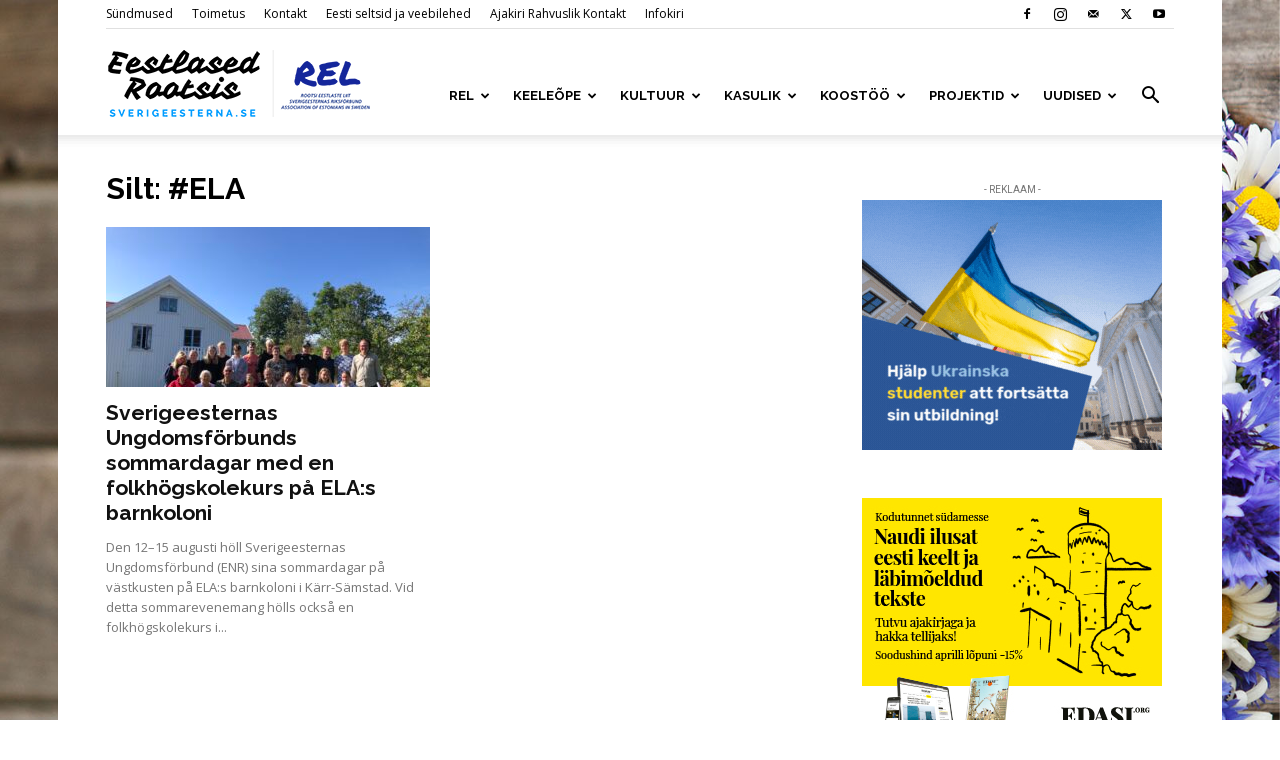

--- FILE ---
content_type: text/html; charset=UTF-8
request_url: https://sverigeesterna.se/tag/ela/
body_size: 28044
content:
<!doctype html >
<!--[if IE 8]>    <html class="ie8" lang="en"> <![endif]-->
<!--[if IE 9]>    <html class="ie9" lang="en"> <![endif]-->
<!--[if gt IE 8]><!--> <html lang="et"> <!--<![endif]-->
<head>
    <title>#ELA | Eestlased Rootsis</title>
    <meta charset="UTF-8" />
    <meta name="viewport" content="width=device-width, initial-scale=1.0">
    <link rel="pingback" href="https://sverigeesterna.se/xmlrpc.php" />
    <meta name='robots' content='max-image-preview:large' />
<link rel='dns-prefetch' href='//js.stripe.com' />
<link rel='dns-prefetch' href='//fonts.googleapis.com' />
<link rel='dns-prefetch' href='//use.fontawesome.com' />
<link rel="alternate" type="application/rss+xml" title="Eestlased Rootsis &raquo; RSS" href="https://sverigeesterna.se/feed/" />
<link rel="alternate" type="application/rss+xml" title="Eestlased Rootsis &raquo; Kommentaaride RSS" href="https://sverigeesterna.se/comments/feed/" />
<link rel="alternate" type="application/rss+xml" title="Eestlased Rootsis &raquo; #ELA Sildi RSS" href="https://sverigeesterna.se/tag/ela/feed/" />
<script type="text/javascript">
/* <![CDATA[ */
window._wpemojiSettings = {"baseUrl":"https:\/\/s.w.org\/images\/core\/emoji\/15.0.3\/72x72\/","ext":".png","svgUrl":"https:\/\/s.w.org\/images\/core\/emoji\/15.0.3\/svg\/","svgExt":".svg","source":{"concatemoji":"https:\/\/sverigeesterna.se\/wp-includes\/js\/wp-emoji-release.min.js?ver=6.5.7"}};
/*! This file is auto-generated */
!function(i,n){var o,s,e;function c(e){try{var t={supportTests:e,timestamp:(new Date).valueOf()};sessionStorage.setItem(o,JSON.stringify(t))}catch(e){}}function p(e,t,n){e.clearRect(0,0,e.canvas.width,e.canvas.height),e.fillText(t,0,0);var t=new Uint32Array(e.getImageData(0,0,e.canvas.width,e.canvas.height).data),r=(e.clearRect(0,0,e.canvas.width,e.canvas.height),e.fillText(n,0,0),new Uint32Array(e.getImageData(0,0,e.canvas.width,e.canvas.height).data));return t.every(function(e,t){return e===r[t]})}function u(e,t,n){switch(t){case"flag":return n(e,"\ud83c\udff3\ufe0f\u200d\u26a7\ufe0f","\ud83c\udff3\ufe0f\u200b\u26a7\ufe0f")?!1:!n(e,"\ud83c\uddfa\ud83c\uddf3","\ud83c\uddfa\u200b\ud83c\uddf3")&&!n(e,"\ud83c\udff4\udb40\udc67\udb40\udc62\udb40\udc65\udb40\udc6e\udb40\udc67\udb40\udc7f","\ud83c\udff4\u200b\udb40\udc67\u200b\udb40\udc62\u200b\udb40\udc65\u200b\udb40\udc6e\u200b\udb40\udc67\u200b\udb40\udc7f");case"emoji":return!n(e,"\ud83d\udc26\u200d\u2b1b","\ud83d\udc26\u200b\u2b1b")}return!1}function f(e,t,n){var r="undefined"!=typeof WorkerGlobalScope&&self instanceof WorkerGlobalScope?new OffscreenCanvas(300,150):i.createElement("canvas"),a=r.getContext("2d",{willReadFrequently:!0}),o=(a.textBaseline="top",a.font="600 32px Arial",{});return e.forEach(function(e){o[e]=t(a,e,n)}),o}function t(e){var t=i.createElement("script");t.src=e,t.defer=!0,i.head.appendChild(t)}"undefined"!=typeof Promise&&(o="wpEmojiSettingsSupports",s=["flag","emoji"],n.supports={everything:!0,everythingExceptFlag:!0},e=new Promise(function(e){i.addEventListener("DOMContentLoaded",e,{once:!0})}),new Promise(function(t){var n=function(){try{var e=JSON.parse(sessionStorage.getItem(o));if("object"==typeof e&&"number"==typeof e.timestamp&&(new Date).valueOf()<e.timestamp+604800&&"object"==typeof e.supportTests)return e.supportTests}catch(e){}return null}();if(!n){if("undefined"!=typeof Worker&&"undefined"!=typeof OffscreenCanvas&&"undefined"!=typeof URL&&URL.createObjectURL&&"undefined"!=typeof Blob)try{var e="postMessage("+f.toString()+"("+[JSON.stringify(s),u.toString(),p.toString()].join(",")+"));",r=new Blob([e],{type:"text/javascript"}),a=new Worker(URL.createObjectURL(r),{name:"wpTestEmojiSupports"});return void(a.onmessage=function(e){c(n=e.data),a.terminate(),t(n)})}catch(e){}c(n=f(s,u,p))}t(n)}).then(function(e){for(var t in e)n.supports[t]=e[t],n.supports.everything=n.supports.everything&&n.supports[t],"flag"!==t&&(n.supports.everythingExceptFlag=n.supports.everythingExceptFlag&&n.supports[t]);n.supports.everythingExceptFlag=n.supports.everythingExceptFlag&&!n.supports.flag,n.DOMReady=!1,n.readyCallback=function(){n.DOMReady=!0}}).then(function(){return e}).then(function(){var e;n.supports.everything||(n.readyCallback(),(e=n.source||{}).concatemoji?t(e.concatemoji):e.wpemoji&&e.twemoji&&(t(e.twemoji),t(e.wpemoji)))}))}((window,document),window._wpemojiSettings);
/* ]]> */
</script>
<link rel='stylesheet' id='google-fonts-open-sans-css' href='//fonts.googleapis.com/css?family=Open+Sans%3A400%2C700&#038;ver=6.5.7' type='text/css' media='all' />
<link rel='stylesheet' id='ytp-icons-css' href='https://sverigeesterna.se/wp-content/plugins/rdv-youtube-playlist-video-player/packages/icons/css/icons.min.css?ver=6.5.7' type='text/css' media='all' />
<link rel='stylesheet' id='ytp-style-css' href='https://sverigeesterna.se/wp-content/plugins/rdv-youtube-playlist-video-player/packages/youtube-video-player/css/youtube-video-player.min.css?ver=6.5.7' type='text/css' media='all' />
<link rel='stylesheet' id='perfect-scrollbar-style-css' href='https://sverigeesterna.se/wp-content/plugins/rdv-youtube-playlist-video-player/packages/perfect-scrollbar/perfect-scrollbar.css?ver=6.5.7' type='text/css' media='all' />
<link rel='stylesheet' id='mec-select2-style-css' href='https://sverigeesterna.se/wp-content/plugins/modern-events-calendar-lite/assets/packages/select2/select2.min.css?ver=6.2.0' type='text/css' media='all' />
<link rel='stylesheet' id='mec-font-icons-css' href='https://sverigeesterna.se/wp-content/plugins/modern-events-calendar-lite/assets/css/iconfonts.css?ver=6.5.7' type='text/css' media='all' />
<link rel='stylesheet' id='mec-frontend-style-css' href='https://sverigeesterna.se/wp-content/plugins/modern-events-calendar-lite/assets/css/frontend.min.css?ver=6.2.0' type='text/css' media='all' />
<link rel='stylesheet' id='mec-tooltip-style-css' href='https://sverigeesterna.se/wp-content/plugins/modern-events-calendar-lite/assets/packages/tooltip/tooltip.css?ver=6.5.7' type='text/css' media='all' />
<link rel='stylesheet' id='mec-tooltip-shadow-style-css' href='https://sverigeesterna.se/wp-content/plugins/modern-events-calendar-lite/assets/packages/tooltip/tooltipster-sideTip-shadow.min.css?ver=6.5.7' type='text/css' media='all' />
<link rel='stylesheet' id='featherlight-css' href='https://sverigeesterna.se/wp-content/plugins/modern-events-calendar-lite/assets/packages/featherlight/featherlight.css?ver=6.5.7' type='text/css' media='all' />
<link rel='stylesheet' id='mec-custom-google-font-css' href='https://fonts.googleapis.com/css?family=Raleway%3A100%2C+100italic%2C+200%2C+200italic%2C+300%2C+300italic%2C+regular%2C+italic%2C+500%2C+500italic%2C+600%2C+600italic%2C+700%2C+700italic%2C+800%2C+800italic%2C+900%2C+900italic%2C+%7COpen+Sans%3A900italic%2C+900italic%2C+900italic%2C+900italic%2C+900italic%2C+900italic%2C+900italic%2C+900italic%2C+900italic%2C+900italic%2C+&#038;subset=latin%2Clatin-ext' type='text/css' media='all' />
<link rel='stylesheet' id='mec-lity-style-css' href='https://sverigeesterna.se/wp-content/plugins/modern-events-calendar-lite/assets/packages/lity/lity.min.css?ver=6.5.7' type='text/css' media='all' />
<link rel='stylesheet' id='mec-general-calendar-style-css' href='https://sverigeesterna.se/wp-content/plugins/modern-events-calendar-lite/assets/css/mec-general-calendar.css?ver=6.5.7' type='text/css' media='all' />
<style id='wp-emoji-styles-inline-css' type='text/css'>

	img.wp-smiley, img.emoji {
		display: inline !important;
		border: none !important;
		box-shadow: none !important;
		height: 1em !important;
		width: 1em !important;
		margin: 0 0.07em !important;
		vertical-align: -0.1em !important;
		background: none !important;
		padding: 0 !important;
	}
</style>
<style id='classic-theme-styles-inline-css' type='text/css'>
/*! This file is auto-generated */
.wp-block-button__link{color:#fff;background-color:#32373c;border-radius:9999px;box-shadow:none;text-decoration:none;padding:calc(.667em + 2px) calc(1.333em + 2px);font-size:1.125em}.wp-block-file__button{background:#32373c;color:#fff;text-decoration:none}
</style>
<style id='global-styles-inline-css' type='text/css'>
body{--wp--preset--color--black: #000000;--wp--preset--color--cyan-bluish-gray: #abb8c3;--wp--preset--color--white: #ffffff;--wp--preset--color--pale-pink: #f78da7;--wp--preset--color--vivid-red: #cf2e2e;--wp--preset--color--luminous-vivid-orange: #ff6900;--wp--preset--color--luminous-vivid-amber: #fcb900;--wp--preset--color--light-green-cyan: #7bdcb5;--wp--preset--color--vivid-green-cyan: #00d084;--wp--preset--color--pale-cyan-blue: #8ed1fc;--wp--preset--color--vivid-cyan-blue: #0693e3;--wp--preset--color--vivid-purple: #9b51e0;--wp--preset--gradient--vivid-cyan-blue-to-vivid-purple: linear-gradient(135deg,rgba(6,147,227,1) 0%,rgb(155,81,224) 100%);--wp--preset--gradient--light-green-cyan-to-vivid-green-cyan: linear-gradient(135deg,rgb(122,220,180) 0%,rgb(0,208,130) 100%);--wp--preset--gradient--luminous-vivid-amber-to-luminous-vivid-orange: linear-gradient(135deg,rgba(252,185,0,1) 0%,rgba(255,105,0,1) 100%);--wp--preset--gradient--luminous-vivid-orange-to-vivid-red: linear-gradient(135deg,rgba(255,105,0,1) 0%,rgb(207,46,46) 100%);--wp--preset--gradient--very-light-gray-to-cyan-bluish-gray: linear-gradient(135deg,rgb(238,238,238) 0%,rgb(169,184,195) 100%);--wp--preset--gradient--cool-to-warm-spectrum: linear-gradient(135deg,rgb(74,234,220) 0%,rgb(151,120,209) 20%,rgb(207,42,186) 40%,rgb(238,44,130) 60%,rgb(251,105,98) 80%,rgb(254,248,76) 100%);--wp--preset--gradient--blush-light-purple: linear-gradient(135deg,rgb(255,206,236) 0%,rgb(152,150,240) 100%);--wp--preset--gradient--blush-bordeaux: linear-gradient(135deg,rgb(254,205,165) 0%,rgb(254,45,45) 50%,rgb(107,0,62) 100%);--wp--preset--gradient--luminous-dusk: linear-gradient(135deg,rgb(255,203,112) 0%,rgb(199,81,192) 50%,rgb(65,88,208) 100%);--wp--preset--gradient--pale-ocean: linear-gradient(135deg,rgb(255,245,203) 0%,rgb(182,227,212) 50%,rgb(51,167,181) 100%);--wp--preset--gradient--electric-grass: linear-gradient(135deg,rgb(202,248,128) 0%,rgb(113,206,126) 100%);--wp--preset--gradient--midnight: linear-gradient(135deg,rgb(2,3,129) 0%,rgb(40,116,252) 100%);--wp--preset--font-size--small: 11px;--wp--preset--font-size--medium: 20px;--wp--preset--font-size--large: 32px;--wp--preset--font-size--x-large: 42px;--wp--preset--font-size--regular: 15px;--wp--preset--font-size--larger: 50px;--wp--preset--spacing--20: 0.44rem;--wp--preset--spacing--30: 0.67rem;--wp--preset--spacing--40: 1rem;--wp--preset--spacing--50: 1.5rem;--wp--preset--spacing--60: 2.25rem;--wp--preset--spacing--70: 3.38rem;--wp--preset--spacing--80: 5.06rem;--wp--preset--shadow--natural: 6px 6px 9px rgba(0, 0, 0, 0.2);--wp--preset--shadow--deep: 12px 12px 50px rgba(0, 0, 0, 0.4);--wp--preset--shadow--sharp: 6px 6px 0px rgba(0, 0, 0, 0.2);--wp--preset--shadow--outlined: 6px 6px 0px -3px rgba(255, 255, 255, 1), 6px 6px rgba(0, 0, 0, 1);--wp--preset--shadow--crisp: 6px 6px 0px rgba(0, 0, 0, 1);}:where(.is-layout-flex){gap: 0.5em;}:where(.is-layout-grid){gap: 0.5em;}body .is-layout-flex{display: flex;}body .is-layout-flex{flex-wrap: wrap;align-items: center;}body .is-layout-flex > *{margin: 0;}body .is-layout-grid{display: grid;}body .is-layout-grid > *{margin: 0;}:where(.wp-block-columns.is-layout-flex){gap: 2em;}:where(.wp-block-columns.is-layout-grid){gap: 2em;}:where(.wp-block-post-template.is-layout-flex){gap: 1.25em;}:where(.wp-block-post-template.is-layout-grid){gap: 1.25em;}.has-black-color{color: var(--wp--preset--color--black) !important;}.has-cyan-bluish-gray-color{color: var(--wp--preset--color--cyan-bluish-gray) !important;}.has-white-color{color: var(--wp--preset--color--white) !important;}.has-pale-pink-color{color: var(--wp--preset--color--pale-pink) !important;}.has-vivid-red-color{color: var(--wp--preset--color--vivid-red) !important;}.has-luminous-vivid-orange-color{color: var(--wp--preset--color--luminous-vivid-orange) !important;}.has-luminous-vivid-amber-color{color: var(--wp--preset--color--luminous-vivid-amber) !important;}.has-light-green-cyan-color{color: var(--wp--preset--color--light-green-cyan) !important;}.has-vivid-green-cyan-color{color: var(--wp--preset--color--vivid-green-cyan) !important;}.has-pale-cyan-blue-color{color: var(--wp--preset--color--pale-cyan-blue) !important;}.has-vivid-cyan-blue-color{color: var(--wp--preset--color--vivid-cyan-blue) !important;}.has-vivid-purple-color{color: var(--wp--preset--color--vivid-purple) !important;}.has-black-background-color{background-color: var(--wp--preset--color--black) !important;}.has-cyan-bluish-gray-background-color{background-color: var(--wp--preset--color--cyan-bluish-gray) !important;}.has-white-background-color{background-color: var(--wp--preset--color--white) !important;}.has-pale-pink-background-color{background-color: var(--wp--preset--color--pale-pink) !important;}.has-vivid-red-background-color{background-color: var(--wp--preset--color--vivid-red) !important;}.has-luminous-vivid-orange-background-color{background-color: var(--wp--preset--color--luminous-vivid-orange) !important;}.has-luminous-vivid-amber-background-color{background-color: var(--wp--preset--color--luminous-vivid-amber) !important;}.has-light-green-cyan-background-color{background-color: var(--wp--preset--color--light-green-cyan) !important;}.has-vivid-green-cyan-background-color{background-color: var(--wp--preset--color--vivid-green-cyan) !important;}.has-pale-cyan-blue-background-color{background-color: var(--wp--preset--color--pale-cyan-blue) !important;}.has-vivid-cyan-blue-background-color{background-color: var(--wp--preset--color--vivid-cyan-blue) !important;}.has-vivid-purple-background-color{background-color: var(--wp--preset--color--vivid-purple) !important;}.has-black-border-color{border-color: var(--wp--preset--color--black) !important;}.has-cyan-bluish-gray-border-color{border-color: var(--wp--preset--color--cyan-bluish-gray) !important;}.has-white-border-color{border-color: var(--wp--preset--color--white) !important;}.has-pale-pink-border-color{border-color: var(--wp--preset--color--pale-pink) !important;}.has-vivid-red-border-color{border-color: var(--wp--preset--color--vivid-red) !important;}.has-luminous-vivid-orange-border-color{border-color: var(--wp--preset--color--luminous-vivid-orange) !important;}.has-luminous-vivid-amber-border-color{border-color: var(--wp--preset--color--luminous-vivid-amber) !important;}.has-light-green-cyan-border-color{border-color: var(--wp--preset--color--light-green-cyan) !important;}.has-vivid-green-cyan-border-color{border-color: var(--wp--preset--color--vivid-green-cyan) !important;}.has-pale-cyan-blue-border-color{border-color: var(--wp--preset--color--pale-cyan-blue) !important;}.has-vivid-cyan-blue-border-color{border-color: var(--wp--preset--color--vivid-cyan-blue) !important;}.has-vivid-purple-border-color{border-color: var(--wp--preset--color--vivid-purple) !important;}.has-vivid-cyan-blue-to-vivid-purple-gradient-background{background: var(--wp--preset--gradient--vivid-cyan-blue-to-vivid-purple) !important;}.has-light-green-cyan-to-vivid-green-cyan-gradient-background{background: var(--wp--preset--gradient--light-green-cyan-to-vivid-green-cyan) !important;}.has-luminous-vivid-amber-to-luminous-vivid-orange-gradient-background{background: var(--wp--preset--gradient--luminous-vivid-amber-to-luminous-vivid-orange) !important;}.has-luminous-vivid-orange-to-vivid-red-gradient-background{background: var(--wp--preset--gradient--luminous-vivid-orange-to-vivid-red) !important;}.has-very-light-gray-to-cyan-bluish-gray-gradient-background{background: var(--wp--preset--gradient--very-light-gray-to-cyan-bluish-gray) !important;}.has-cool-to-warm-spectrum-gradient-background{background: var(--wp--preset--gradient--cool-to-warm-spectrum) !important;}.has-blush-light-purple-gradient-background{background: var(--wp--preset--gradient--blush-light-purple) !important;}.has-blush-bordeaux-gradient-background{background: var(--wp--preset--gradient--blush-bordeaux) !important;}.has-luminous-dusk-gradient-background{background: var(--wp--preset--gradient--luminous-dusk) !important;}.has-pale-ocean-gradient-background{background: var(--wp--preset--gradient--pale-ocean) !important;}.has-electric-grass-gradient-background{background: var(--wp--preset--gradient--electric-grass) !important;}.has-midnight-gradient-background{background: var(--wp--preset--gradient--midnight) !important;}.has-small-font-size{font-size: var(--wp--preset--font-size--small) !important;}.has-medium-font-size{font-size: var(--wp--preset--font-size--medium) !important;}.has-large-font-size{font-size: var(--wp--preset--font-size--large) !important;}.has-x-large-font-size{font-size: var(--wp--preset--font-size--x-large) !important;}
.wp-block-navigation a:where(:not(.wp-element-button)){color: inherit;}
:where(.wp-block-post-template.is-layout-flex){gap: 1.25em;}:where(.wp-block-post-template.is-layout-grid){gap: 1.25em;}
:where(.wp-block-columns.is-layout-flex){gap: 2em;}:where(.wp-block-columns.is-layout-grid){gap: 2em;}
.wp-block-pullquote{font-size: 1.5em;line-height: 1.6;}
</style>
<link rel='stylesheet' id='agp-core-repeater-css-css' href='https://sverigeesterna.se/wp-content/plugins/agp-font-awesome-collection/assets/repeater/css/style.css?ver=6.5.7' type='text/css' media='all' />
<link rel='stylesheet' id='fac-css-css' href='https://sverigeesterna.se/wp-content/plugins/agp-font-awesome-collection/assets/css/style.min.css?ver=6.5.7' type='text/css' media='all' />
<link rel='stylesheet' id='cpsh-shortcodes-css' href='https://sverigeesterna.se/wp-content/plugins/column-shortcodes//assets/css/shortcodes.css?ver=1.0.1' type='text/css' media='all' />
<link rel='stylesheet' id='contact-form-7-css' href='https://sverigeesterna.se/wp-content/plugins/contact-form-7/includes/css/styles.css?ver=5.9.4' type='text/css' media='all' />
<link rel='stylesheet' id='wpedon-css' href='https://sverigeesterna.se/wp-content/plugins/easy-paypal-donation//assets/css/wpedon.css?ver=1.4.4' type='text/css' media='all' />
<link rel='stylesheet' id='eeb-css-frontend-css' href='https://sverigeesterna.se/wp-content/plugins/email-encoder-bundle/core/includes/assets/css/style.css?ver=240508-195932' type='text/css' media='all' />
<link rel='stylesheet' id='dashicons-css' href='https://sverigeesterna.se/wp-includes/css/dashicons.min.css?ver=6.5.7' type='text/css' media='all' />
<link rel='stylesheet' id='theme-my-login-css' href='https://sverigeesterna.se/wp-content/plugins/theme-my-login/assets/styles/theme-my-login.min.css?ver=7.1.7' type='text/css' media='all' />
<link rel='stylesheet' id='wp-date-remover-css' href='https://sverigeesterna.se/wp-content/plugins/wp-date-remover/public/css/wp-date-remover-public.css?ver=1.0.0' type='text/css' media='all' />
<link rel='stylesheet' id='td-plugin-multi-purpose-css' href='https://sverigeesterna.se/wp-content/plugins/td-composer/td-multi-purpose/style.css?ver=6217cd4d7820e3bfbc83cc495211f01b' type='text/css' media='all' />
<link rel='stylesheet' id='google-fonts-style-css' href='https://fonts.googleapis.com/css?family=Open+Sans%3A400%2C600%2C700%2C100%2C100italic%2C200%2C200italic%2C300%2C300italic%2C400italic%2C500%2C500italic%2C600italic%2C700italic%2C800%2C800italic%2C900%2C900italic%7CRaleway%3A400%2C100%2C100italic%2C200%2C200italic%2C300%2C300italic%2C400italic%2C500%2C500italic%2C600%2C600italic%2C700%2C700italic%2C800%2C800italic%2C900%2C900italic%7CRoboto%3A400%2C500%2C700%2C100%2C100italic%2C200%2C200italic%2C300%2C300italic%2C400italic%2C500italic%2C600%2C600italic%2C700italic%2C800%2C800italic%2C900%2C900italic&#038;display=swap&#038;ver=12.6.5' type='text/css' media='all' />
<link rel='stylesheet' id='td-theme-css' href='https://sverigeesterna.se/wp-content/themes/Newspaper/style.css?ver=12.6.5' type='text/css' media='all' />
<style id='td-theme-inline-css' type='text/css'>@media (max-width:767px){.td-header-desktop-wrap{display:none}}@media (min-width:767px){.td-header-mobile-wrap{display:none}}</style>
<link rel='stylesheet' id='bfa-font-awesome-css' href='https://use.fontawesome.com/releases/v5.15.4/css/all.css?ver=2.0.3' type='text/css' media='all' />
<link rel='stylesheet' id='bfa-font-awesome-v4-shim-css' href='https://use.fontawesome.com/releases/v5.15.4/css/v4-shims.css?ver=2.0.3' type='text/css' media='all' />
<style id='bfa-font-awesome-v4-shim-inline-css' type='text/css'>

			@font-face {
				font-family: 'FontAwesome';
				src: url('https://use.fontawesome.com/releases/v5.15.4/webfonts/fa-brands-400.eot'),
				url('https://use.fontawesome.com/releases/v5.15.4/webfonts/fa-brands-400.eot?#iefix') format('embedded-opentype'),
				url('https://use.fontawesome.com/releases/v5.15.4/webfonts/fa-brands-400.woff2') format('woff2'),
				url('https://use.fontawesome.com/releases/v5.15.4/webfonts/fa-brands-400.woff') format('woff'),
				url('https://use.fontawesome.com/releases/v5.15.4/webfonts/fa-brands-400.ttf') format('truetype'),
				url('https://use.fontawesome.com/releases/v5.15.4/webfonts/fa-brands-400.svg#fontawesome') format('svg');
			}

			@font-face {
				font-family: 'FontAwesome';
				src: url('https://use.fontawesome.com/releases/v5.15.4/webfonts/fa-solid-900.eot'),
				url('https://use.fontawesome.com/releases/v5.15.4/webfonts/fa-solid-900.eot?#iefix') format('embedded-opentype'),
				url('https://use.fontawesome.com/releases/v5.15.4/webfonts/fa-solid-900.woff2') format('woff2'),
				url('https://use.fontawesome.com/releases/v5.15.4/webfonts/fa-solid-900.woff') format('woff'),
				url('https://use.fontawesome.com/releases/v5.15.4/webfonts/fa-solid-900.ttf') format('truetype'),
				url('https://use.fontawesome.com/releases/v5.15.4/webfonts/fa-solid-900.svg#fontawesome') format('svg');
			}

			@font-face {
				font-family: 'FontAwesome';
				src: url('https://use.fontawesome.com/releases/v5.15.4/webfonts/fa-regular-400.eot'),
				url('https://use.fontawesome.com/releases/v5.15.4/webfonts/fa-regular-400.eot?#iefix') format('embedded-opentype'),
				url('https://use.fontawesome.com/releases/v5.15.4/webfonts/fa-regular-400.woff2') format('woff2'),
				url('https://use.fontawesome.com/releases/v5.15.4/webfonts/fa-regular-400.woff') format('woff'),
				url('https://use.fontawesome.com/releases/v5.15.4/webfonts/fa-regular-400.ttf') format('truetype'),
				url('https://use.fontawesome.com/releases/v5.15.4/webfonts/fa-regular-400.svg#fontawesome') format('svg');
				unicode-range: U+F004-F005,U+F007,U+F017,U+F022,U+F024,U+F02E,U+F03E,U+F044,U+F057-F059,U+F06E,U+F070,U+F075,U+F07B-F07C,U+F080,U+F086,U+F089,U+F094,U+F09D,U+F0A0,U+F0A4-F0A7,U+F0C5,U+F0C7-F0C8,U+F0E0,U+F0EB,U+F0F3,U+F0F8,U+F0FE,U+F111,U+F118-F11A,U+F11C,U+F133,U+F144,U+F146,U+F14A,U+F14D-F14E,U+F150-F152,U+F15B-F15C,U+F164-F165,U+F185-F186,U+F191-F192,U+F1AD,U+F1C1-F1C9,U+F1CD,U+F1D8,U+F1E3,U+F1EA,U+F1F6,U+F1F9,U+F20A,U+F247-F249,U+F24D,U+F254-F25B,U+F25D,U+F267,U+F271-F274,U+F279,U+F28B,U+F28D,U+F2B5-F2B6,U+F2B9,U+F2BB,U+F2BD,U+F2C1-F2C2,U+F2D0,U+F2D2,U+F2DC,U+F2ED,U+F328,U+F358-F35B,U+F3A5,U+F3D1,U+F410,U+F4AD;
			}
		
</style>
<link rel='stylesheet' id='js_composer_front-css' href='https://sverigeesterna.se/wp-content/plugins/js_composer/assets/css/js_composer.min.css?ver=7.5' type='text/css' media='all' />
<link rel='stylesheet' id='td-legacy-framework-front-style-css' href='https://sverigeesterna.se/wp-content/plugins/td-composer/legacy/Newspaper/assets/css/td_legacy_main.css?ver=6217cd4d7820e3bfbc83cc495211f01b' type='text/css' media='all' />
<link rel='stylesheet' id='td-standard-pack-framework-front-style-css' href='https://sverigeesterna.se/wp-content/plugins/td-standard-pack/Newspaper/assets/css/td_standard_pack_main.css?ver=4a3a1b49b2d9e88d0d2e7189313f4145' type='text/css' media='all' />
<link rel='stylesheet' id='td-theme-demo-style-css' href='https://sverigeesterna.se/wp-content/plugins/td-composer/legacy/Newspaper/includes/demos/blog/demo_style.css?ver=12.6.5' type='text/css' media='all' />
<script type="text/javascript" src="https://sverigeesterna.se/wp-includes/js/jquery/jquery.min.js?ver=3.7.1" id="jquery-core-js"></script>
<script type="text/javascript" src="https://sverigeesterna.se/wp-includes/js/jquery/jquery-migrate.min.js?ver=3.4.1" id="jquery-migrate-js"></script>
<script type="text/javascript" src="https://sverigeesterna.se/wp-content/plugins/rdv-youtube-playlist-video-player/packages/perfect-scrollbar/jquery.mousewheel.js?ver=6.5.7" id="jquery-mousewheel-js"></script>
<script type="text/javascript" src="https://sverigeesterna.se/wp-content/plugins/rdv-youtube-playlist-video-player/packages/perfect-scrollbar/perfect-scrollbar.js?ver=6.5.7" id="perfect-scrollbar-script-js"></script>
<script type="text/javascript" src="https://sverigeesterna.se/wp-content/plugins/rdv-youtube-playlist-video-player/packages/youtube-video-player/js/youtube-video-player.jquery.min.js?ver=6.5.7" id="ytp-script-js"></script>
<script type="text/javascript" src="https://sverigeesterna.se/wp-content/plugins/rdv-youtube-playlist-video-player/js/plugin.js?ver=6.5.7" id="ytp-plugin-js"></script>
<script type="text/javascript" src="https://sverigeesterna.se/wp-content/plugins/modern-events-calendar-lite/assets/js/mec-general-calendar.js?ver=6.2.0" id="mec-general-calendar-script-js"></script>
<script type="text/javascript" id="mec-frontend-script-js-extra">
/* <![CDATA[ */
var mecdata = {"day":"p\u00e4ev","days":"p\u00e4eva","hour":"tund","hours":"tundi","minute":"minut","minutes":"minutit","second":"sekund","seconds":"sekundit","elementor_edit_mode":"no","recapcha_key":"","ajax_url":"https:\/\/sverigeesterna.se\/wp-admin\/admin-ajax.php","fes_nonce":"4231ae4194","current_year":"2026","current_month":"01","datepicker_format":"mm\/dd\/yy&m\/d\/Y"};
/* ]]> */
</script>
<script type="text/javascript" src="https://sverigeesterna.se/wp-content/plugins/modern-events-calendar-lite/assets/js/frontend.js?ver=6.2.0" id="mec-frontend-script-js"></script>
<script type="text/javascript" src="https://sverigeesterna.se/wp-content/plugins/modern-events-calendar-lite/assets/js/events.js?ver=6.2.0" id="mec-events-script-js"></script>
<script type="text/javascript" src="https://sverigeesterna.se/wp-content/plugins/agp-font-awesome-collection/assets/repeater/js/main.js?ver=6.5.7" id="agp-core-repeater-js"></script>
<script type="text/javascript" src="https://sverigeesterna.se/wp-content/plugins/agp-font-awesome-collection/assets/libs/jquery.mobile.min.js?ver=6.5.7" id="fac-mobile-js"></script>
<script type="text/javascript" src="https://sverigeesterna.se/wp-content/plugins/agp-font-awesome-collection/assets/libs/responsiveslides.min.js?ver=6.5.7" id="fac-slider-js"></script>
<script type="text/javascript" src="https://sverigeesterna.se/wp-content/plugins/agp-font-awesome-collection/assets/js/main.min.js?ver=6.5.7" id="fac-js"></script>
<script type="text/javascript" src="https://sverigeesterna.se/wp-content/plugins/wp-date-remover/public/js/wp-date-remover-public.js?ver=1.0.0" id="wp-date-remover-js"></script>
<script></script><link rel="https://api.w.org/" href="https://sverigeesterna.se/wp-json/" /><link rel="alternate" type="application/json" href="https://sverigeesterna.se/wp-json/wp/v2/tags/1108" /><link rel="EditURI" type="application/rsd+xml" title="RSD" href="https://sverigeesterna.se/xmlrpc.php?rsd" />
<meta name="generator" content="WordPress 6.5.7" />
<!-- start Simple Custom CSS and JS -->
<style type="text/css">
/* Üldised */

.sf-menu a.sf-with-ul {
    padding-right: 25px!important;
}

.vc_btn3-container {
    margin-bottom: 10px;
}

.td_block_text_with_title {
    padding-bottom: 0 !important;
}

.td-post-template-3 .td-post-sub-title {
    font-size: 13px !important;
}

.wp-caption-text, .wp-caption-dd {
    padding-bottom: 30px!important;
}

.widget li {
    margin-left: 0px;
  	margin-bottom: 18px;
	  line-height: 22px;
}

.wpb_single_image .vc_figure-caption {
    margin-top: 0.8em;
    font-size: .8em;
    line-height: 1.5em;
    font-style: italic;
}

.center-feed {
  margin: auto;
  max-width: 900px;
}

h1 > a:hover, h2 > a:hover, h3 > a:hover, h4 > a:hover {
    color: #82a3ff;
}

.td-footer-wrapper {
    background-color: rgba(0, 0, 0, 0.7)!important;
}

.vc_btn3.vc_btn3-size-xs.vc_btn3-icon-left:not(.vc_btn3-o-empty) {
    font-weight: bold;
}


/* Surmakuulutused row */

.in-memoriam {
    font-size: 11px!important;
    line-height: 15px;
   }


/* WPBakery Extra classes */

.hover-color:hover {
    color: #82a3ff;
}

.hover-move-up:hover {
	  transform: scale(1.05);
	  transition: transform .2s;
}



/* WP Bakery accordion */

.vc_tta-color-white.vc_tta-style-classic .vc_tta-panel .vc_tta-panel-title>a {
    color: #000000!important;
}

.vc_tta-color-grey.vc_tta-style-classic .vc_tta-panel .vc_tta-panel-title>a {
    color: #000000!important;
}

.vc_tta-color-grey.vc_tta-style-classic .vc_tta-panel .vc_tta-panel-heading {
    border: none!important;
}

.vc_tta.vc_general .vc_tta-panel-title {
    font-family: 'Raleway';
	  line-height: 140%!important;
}

.vc_tta-color-white.vc_tta-style-flat .vc_tta-panel .vc_tta-panel-title>a {
    color: #000000!important;
    font-weight: 700;
}

.vc_tta-color-white.vc_tta-style-flat .vc_tta-panel.vc_active .vc_tta-panel-title>a {
    color: #e0e0e0!important;
    font-weight: 700;
}

.vc_tta-color-white.vc_tta-style-flat:not(.vc_tta-o-no-fill) .vc_tta-panel-body {
    color: #000000!important;
}





/* M. E . Calendar plugin */

.mec-event-grid-clean .mec-event-title {
    text-transform: none;
}

.event-color {
    display: none;
}

.mec-single-event .mec-events-meta-group {
    margin-bottom: 60px;
}

.mec-container {
    background-color: #fff;
    max-width: 1164px;
}

.mec-single-event {
    margin-top: 30px;
}

.mec-wrap .mec-totalcal-box input {
    min-height: 34px;
    height: 34px;
}

.mec-wrap .mec-totalcal-box input[type=search] {
    width: calc(95% - 36px);
}


@media only screen and (min-width: 1200px) {
.mec-container {
    padding-left: 50px;
    padding-right: 50px;
   }
}

.mec-single-event .mec-event-meta dd.mec-organizer-email a, .mec-single-event .mec-events-meta-date dd span, .mec-single-event .mec-single-event-additional-organizers dd span, .mec-single-event .mec-single-event-organizer dd span {
    padding-left: 20px;
}

.mec-wrap p {
    color: #000;
    font-size: 15px;
}

.mec-single-event .mec-event-meta .mec-events-event-categories a, .mec-single-event .mec-event-meta dd {
    color: #000;
}

.mec-single-event .mec-event-meta .mec-events-address {
    color: #000;
}

.mec-single-event .mec-event-meta .mec-events-event-cost, .mec-event-data-fields .mec-event-data-field-item .mec-event-data-field-value, .mec-event-data-fields .mec-event-data-field-item .mec-event-data-field-name, .mec-wrap .info-msg div, .mec-wrap .mec-error div, .mec-wrap .mec-success div, .mec-wrap .warning-msg div, .mec-breadcrumbs .mec-current, .mec-events-meta-group-tags, .mec-single-event .mec-events-meta-group-booking .mec-event-ticket-available, .mec-single-modern .mec-single-event-bar>div dd, .mec-single-event .mec-event-meta dd, .mec-single-event .mec-event-meta dd a, .mec-next-occ-booking span, .mec-hourly-schedule-speaker-description, .mec-single-event .mec-speakers-details ul li .mec-speaker-job-title, .mec-single-event .mec-speakers-details ul li .mec-speaker-name, .mec-event-data-field-items, .mec-load-more-button, .mec-events-meta-group-tags a, .mec-events-button, .mec-wrap abbr, .mec-event-schedule-content dl dt, .mec-breadcrumbs a, .mec-breadcrumbs span .mec-event-content p, .mec-wrap p {
    font-weight: 400!important;
}

.mec-event-footer .mec-booking-button {
font-weight: 600;
    color: #000;
}






</style>
<!-- end Simple Custom CSS and JS -->

		<!-- GA Google Analytics @ https://m0n.co/ga -->
		<script async src="https://www.googletagmanager.com/gtag/js?id=G-CR5Z944D11"></script>
		<script>
			window.dataLayer = window.dataLayer || [];
			function gtag(){dataLayer.push(arguments);}
			gtag('js', new Date());
			gtag('config', 'G-CR5Z944D11');
		</script>

	<meta name="generator" content="Powered by WPBakery Page Builder - drag and drop page builder for WordPress."/>

<!-- JS generated by theme -->

<script>
    
    

	    var tdBlocksArray = []; //here we store all the items for the current page

	    // td_block class - each ajax block uses a object of this class for requests
	    function tdBlock() {
		    this.id = '';
		    this.block_type = 1; //block type id (1-234 etc)
		    this.atts = '';
		    this.td_column_number = '';
		    this.td_current_page = 1; //
		    this.post_count = 0; //from wp
		    this.found_posts = 0; //from wp
		    this.max_num_pages = 0; //from wp
		    this.td_filter_value = ''; //current live filter value
		    this.is_ajax_running = false;
		    this.td_user_action = ''; // load more or infinite loader (used by the animation)
		    this.header_color = '';
		    this.ajax_pagination_infinite_stop = ''; //show load more at page x
	    }

        // td_js_generator - mini detector
        ( function () {
            var htmlTag = document.getElementsByTagName("html")[0];

	        if ( navigator.userAgent.indexOf("MSIE 10.0") > -1 ) {
                htmlTag.className += ' ie10';
            }

            if ( !!navigator.userAgent.match(/Trident.*rv\:11\./) ) {
                htmlTag.className += ' ie11';
            }

	        if ( navigator.userAgent.indexOf("Edge") > -1 ) {
                htmlTag.className += ' ieEdge';
            }

            if ( /(iPad|iPhone|iPod)/g.test(navigator.userAgent) ) {
                htmlTag.className += ' td-md-is-ios';
            }

            var user_agent = navigator.userAgent.toLowerCase();
            if ( user_agent.indexOf("android") > -1 ) {
                htmlTag.className += ' td-md-is-android';
            }

            if ( -1 !== navigator.userAgent.indexOf('Mac OS X')  ) {
                htmlTag.className += ' td-md-is-os-x';
            }

            if ( /chrom(e|ium)/.test(navigator.userAgent.toLowerCase()) ) {
               htmlTag.className += ' td-md-is-chrome';
            }

            if ( -1 !== navigator.userAgent.indexOf('Firefox') ) {
                htmlTag.className += ' td-md-is-firefox';
            }

            if ( -1 !== navigator.userAgent.indexOf('Safari') && -1 === navigator.userAgent.indexOf('Chrome') ) {
                htmlTag.className += ' td-md-is-safari';
            }

            if( -1 !== navigator.userAgent.indexOf('IEMobile') ){
                htmlTag.className += ' td-md-is-iemobile';
            }

        })();

        var tdLocalCache = {};

        ( function () {
            "use strict";

            tdLocalCache = {
                data: {},
                remove: function (resource_id) {
                    delete tdLocalCache.data[resource_id];
                },
                exist: function (resource_id) {
                    return tdLocalCache.data.hasOwnProperty(resource_id) && tdLocalCache.data[resource_id] !== null;
                },
                get: function (resource_id) {
                    return tdLocalCache.data[resource_id];
                },
                set: function (resource_id, cachedData) {
                    tdLocalCache.remove(resource_id);
                    tdLocalCache.data[resource_id] = cachedData;
                }
            };
        })();

    
    
var td_viewport_interval_list=[{"limitBottom":767,"sidebarWidth":228},{"limitBottom":1018,"sidebarWidth":300},{"limitBottom":1140,"sidebarWidth":324}];
var tdc_is_installed="yes";
var td_ajax_url="https:\/\/sverigeesterna.se\/wp-admin\/admin-ajax.php?td_theme_name=Newspaper&v=12.6.5";
var td_get_template_directory_uri="https:\/\/sverigeesterna.se\/wp-content\/plugins\/td-composer\/legacy\/common";
var tds_snap_menu="snap";
var tds_logo_on_sticky="show_header_logo";
var tds_header_style="7";
var td_please_wait="Palun oota ...";
var td_email_user_pass_incorrect="Kasutaja v\u00f5i parool vale!";
var td_email_user_incorrect="Vale e-mail v\u00f5i kasutajanime vale!";
var td_email_incorrect="Vale e-mail!";
var td_user_incorrect="Username incorrect!";
var td_email_user_empty="Email or username empty!";
var td_pass_empty="Pass empty!";
var td_pass_pattern_incorrect="Invalid Pass Pattern!";
var td_retype_pass_incorrect="Retyped Pass incorrect!";
var tds_more_articles_on_post_enable="";
var tds_more_articles_on_post_time_to_wait="";
var tds_more_articles_on_post_pages_distance_from_top=0;
var tds_captcha="";
var tds_theme_color_site_wide="#82a3ff";
var tds_smart_sidebar="enabled";
var tdThemeName="Newspaper";
var tdThemeNameWl="Newspaper";
var td_magnific_popup_translation_tPrev="Eelmine (vasak nooleklahv)";
var td_magnific_popup_translation_tNext="J\u00e4rgmine (parem nooleklahv)";
var td_magnific_popup_translation_tCounter="%curr% of %total%";
var td_magnific_popup_translation_ajax_tError="Sisu %url% ei saa laadida.";
var td_magnific_popup_translation_image_tError="Pilti #%curr% ei saa laadida.";
var tdBlockNonce="f06b5f81cb";
var tdMobileMenu="enabled";
var tdMobileSearch="enabled";
var tdDateNamesI18n={"month_names":["jaanuar","veebruar","m\u00e4rts","aprill","mai","juuni","juuli","august","september","oktoober","november","detsember"],"month_names_short":["jaan.","veebr.","m\u00e4rts","apr.","mai","juuni","juuli","aug.","sept.","okt.","nov.","dets."],"day_names":["P\u00fchap\u00e4ev","Esmasp\u00e4ev","Teisip\u00e4ev","Kolmap\u00e4ev","Neljap\u00e4ev","Reede","Laup\u00e4ev"],"day_names_short":["P","E","T","K","N","R","L"]};
var tdb_modal_confirm="Save";
var tdb_modal_cancel="Cancel";
var tdb_modal_confirm_alt="Yes";
var tdb_modal_cancel_alt="No";
var td_ad_background_click_link="";
var td_ad_background_click_target="_blank";
</script>


<!-- Header style compiled by theme -->

<style>.td-page-content .widgettitle{color:#fff}ul.sf-menu>.menu-item>a{font-family:Raleway;font-size:13px}.sf-menu ul .menu-item a{font-family:Raleway}.td-mobile-content .td-mobile-main-menu>li>a{font-family:Raleway}.td-mobile-content .sub-menu a{font-family:Raleway}.td-page-title,.td-category-title-holder .td-page-title{font-family:Raleway;font-weight:bold}.td-page-content p,.td-page-content li,.td-page-content .td_block_text_with_title,.wpb_text_column p{font-family:"Open Sans";font-size:15px;line-height:30px}.td-page-content h1,.wpb_text_column h1{font-family:Raleway}.td-page-content h2,.wpb_text_column h2{font-family:Raleway}.td-page-content h3,.wpb_text_column h3{font-family:Raleway}.td-page-content h4,.wpb_text_column h4{font-family:Raleway}.td-page-content h5,.wpb_text_column h5{font-family:Raleway}.td-page-content h6,.wpb_text_column h6{font-family:Raleway}body,p{font-family:"Open Sans";font-size:15px;line-height:30px}.td-scroll-up{position:fixed;bottom:4px;right:5px;cursor:pointer;z-index:9999}.ie9 .td-scroll-up{bottom:-70px}.ie9 .td-scroll-up-visible{bottom:5px}@media (max-width:767px){.td-scroll-up.td-hide-scroll-up-on-mob{display:none!important}}.td-scroll-up{display:none;width:40px;height:40px;background-color:var(--td_theme_color,#4db2ec);transform:translate3d(0,70px,0);transition:transform 0.4s cubic-bezier(.55,0,.1,1) 0s}.td-js-loaded .td-scroll-up{display:block!important}.td-scroll-up .td-icon-menu-up{position:relative;color:#fff;font-size:20px;display:block;text-align:center;width:40px;top:7px}.td-scroll-up-visible{transform:translate3d(0,0,0)}.td-md-is-android .td-scroll-up .td-icon-menu-up{padding-top:1px}:root{--td_theme_color:#82a3ff;--td_slider_text:rgba(130,163,255,0.7);--td_header_color:#2b2b2b;--td_page_title_color:#000000;--td_page_content_color:#000000;--td_page_h_color:#000000}.td-header-style-12 .td-header-menu-wrap-full,.td-header-style-12 .td-affix,.td-grid-style-1.td-hover-1 .td-big-grid-post:hover .td-post-category,.td-grid-style-5.td-hover-1 .td-big-grid-post:hover .td-post-category,.td_category_template_3 .td-current-sub-category,.td_category_template_8 .td-category-header .td-category a.td-current-sub-category,.td_category_template_4 .td-category-siblings .td-category a:hover,.td_block_big_grid_9.td-grid-style-1 .td-post-category,.td_block_big_grid_9.td-grid-style-5 .td-post-category,.td-grid-style-6.td-hover-1 .td-module-thumb:after,.tdm-menu-active-style5 .td-header-menu-wrap .sf-menu>.current-menu-item>a,.tdm-menu-active-style5 .td-header-menu-wrap .sf-menu>.current-menu-ancestor>a,.tdm-menu-active-style5 .td-header-menu-wrap .sf-menu>.current-category-ancestor>a,.tdm-menu-active-style5 .td-header-menu-wrap .sf-menu>li>a:hover,.tdm-menu-active-style5 .td-header-menu-wrap .sf-menu>.sfHover>a{background-color:#82a3ff}.td_mega_menu_sub_cats .cur-sub-cat,.td-mega-span h3 a:hover,.td_mod_mega_menu:hover .entry-title a,.header-search-wrap .result-msg a:hover,.td-header-top-menu .td-drop-down-search .td_module_wrap:hover .entry-title a,.td-header-top-menu .td-icon-search:hover,.td-header-wrap .result-msg a:hover,.top-header-menu li a:hover,.top-header-menu .current-menu-item>a,.top-header-menu .current-menu-ancestor>a,.top-header-menu .current-category-ancestor>a,.td-social-icon-wrap>a:hover,.td-header-sp-top-widget .td-social-icon-wrap a:hover,.td_mod_related_posts:hover h3>a,.td-post-template-11 .td-related-title .td-related-left:hover,.td-post-template-11 .td-related-title .td-related-right:hover,.td-post-template-11 .td-related-title .td-cur-simple-item,.td-post-template-11 .td_block_related_posts .td-next-prev-wrap a:hover,.td-category-header .td-pulldown-category-filter-link:hover,.td-category-siblings .td-subcat-dropdown a:hover,.td-category-siblings .td-subcat-dropdown a.td-current-sub-category,.footer-text-wrap .footer-email-wrap a,.footer-social-wrap a:hover,.td_module_17 .td-read-more a:hover,.td_module_18 .td-read-more a:hover,.td_module_19 .td-post-author-name a:hover,.td-pulldown-syle-2 .td-subcat-dropdown:hover .td-subcat-more span,.td-pulldown-syle-2 .td-subcat-dropdown:hover .td-subcat-more i,.td-pulldown-syle-3 .td-subcat-dropdown:hover .td-subcat-more span,.td-pulldown-syle-3 .td-subcat-dropdown:hover .td-subcat-more i,.tdm-menu-active-style3 .tdm-header.td-header-wrap .sf-menu>.current-category-ancestor>a,.tdm-menu-active-style3 .tdm-header.td-header-wrap .sf-menu>.current-menu-ancestor>a,.tdm-menu-active-style3 .tdm-header.td-header-wrap .sf-menu>.current-menu-item>a,.tdm-menu-active-style3 .tdm-header.td-header-wrap .sf-menu>.sfHover>a,.tdm-menu-active-style3 .tdm-header.td-header-wrap .sf-menu>li>a:hover{color:#82a3ff}.td-mega-menu-page .wpb_content_element ul li a:hover,.td-theme-wrap .td-aj-search-results .td_module_wrap:hover .entry-title a,.td-theme-wrap .header-search-wrap .result-msg a:hover{color:#82a3ff!important}.td_category_template_8 .td-category-header .td-category a.td-current-sub-category,.td_category_template_4 .td-category-siblings .td-category a:hover,.tdm-menu-active-style4 .tdm-header .sf-menu>.current-menu-item>a,.tdm-menu-active-style4 .tdm-header .sf-menu>.current-menu-ancestor>a,.tdm-menu-active-style4 .tdm-header .sf-menu>.current-category-ancestor>a,.tdm-menu-active-style4 .tdm-header .sf-menu>li>a:hover,.tdm-menu-active-style4 .tdm-header .sf-menu>.sfHover>a{border-color:#82a3ff}.sf-menu>.current-menu-item>a:after,.sf-menu>.current-menu-ancestor>a:after,.sf-menu>.current-category-ancestor>a:after,.sf-menu>li:hover>a:after,.sf-menu>.sfHover>a:after,.td_block_mega_menu .td-next-prev-wrap a:hover,.td-mega-span .td-post-category:hover,.td-header-wrap .black-menu .sf-menu>li>a:hover,.td-header-wrap .black-menu .sf-menu>.current-menu-ancestor>a,.td-header-wrap .black-menu .sf-menu>.sfHover>a,.td-header-wrap .black-menu .sf-menu>.current-menu-item>a,.td-header-wrap .black-menu .sf-menu>.current-menu-ancestor>a,.td-header-wrap .black-menu .sf-menu>.current-category-ancestor>a,.tdm-menu-active-style5 .tdm-header .td-header-menu-wrap .sf-menu>.current-menu-item>a,.tdm-menu-active-style5 .tdm-header .td-header-menu-wrap .sf-menu>.current-menu-ancestor>a,.tdm-menu-active-style5 .tdm-header .td-header-menu-wrap .sf-menu>.current-category-ancestor>a,.tdm-menu-active-style5 .tdm-header .td-header-menu-wrap .sf-menu>li>a:hover,.tdm-menu-active-style5 .tdm-header .td-header-menu-wrap .sf-menu>.sfHover>a{background-color:#99907a}.td_block_mega_menu .td-next-prev-wrap a:hover,.tdm-menu-active-style4 .tdm-header .sf-menu>.current-menu-item>a,.tdm-menu-active-style4 .tdm-header .sf-menu>.current-menu-ancestor>a,.tdm-menu-active-style4 .tdm-header .sf-menu>.current-category-ancestor>a,.tdm-menu-active-style4 .tdm-header .sf-menu>li>a:hover,.tdm-menu-active-style4 .tdm-header .sf-menu>.sfHover>a{border-color:#99907a}.header-search-wrap .td-drop-down-search:before{border-color:transparent transparent #99907a transparent}.td_mega_menu_sub_cats .cur-sub-cat,.td_mod_mega_menu:hover .entry-title a,.td-theme-wrap .sf-menu ul .td-menu-item>a:hover,.td-theme-wrap .sf-menu ul .sfHover>a,.td-theme-wrap .sf-menu ul .current-menu-ancestor>a,.td-theme-wrap .sf-menu ul .current-category-ancestor>a,.td-theme-wrap .sf-menu ul .current-menu-item>a,.tdm-menu-active-style3 .tdm-header.td-header-wrap .sf-menu>.current-menu-item>a,.tdm-menu-active-style3 .tdm-header.td-header-wrap .sf-menu>.current-menu-ancestor>a,.tdm-menu-active-style3 .tdm-header.td-header-wrap .sf-menu>.current-category-ancestor>a,.tdm-menu-active-style3 .tdm-header.td-header-wrap .sf-menu>li>a:hover,.tdm-menu-active-style3 .tdm-header.td-header-wrap .sf-menu>.sfHover>a{color:#99907a}ul.sf-menu>.td-menu-item>a,.td-theme-wrap .td-header-menu-social{font-family:Raleway;font-size:13px}.sf-menu ul .td-menu-item a{font-family:Raleway}.td-footer-wrapper,.td-footer-wrapper .td_block_template_7 .td-block-title>*,.td-footer-wrapper .td_block_template_17 .td-block-title,.td-footer-wrapper .td-block-title-wrap .td-wrapper-pulldown-filter{background-color:#020202}.td-footer-wrapper::before{background-size:cover}.td-footer-wrapper::before{background-position:center center}.td-footer-wrapper::before{opacity:0.3}.post .td-post-header .entry-title{color:#000000}.td_module_15 .entry-title a{color:#000000}.td-post-content,.td-post-content p{color:#000000}.td-post-content h1,.td-post-content h2,.td-post-content h3,.td-post-content h4,.td-post-content h5,.td-post-content h6{color:#000000}.block-title>span,.block-title>a,.widgettitle,body .td-trending-now-title,.wpb_tabs li a,.vc_tta-container .vc_tta-color-grey.vc_tta-tabs-position-top.vc_tta-style-classic .vc_tta-tabs-container .vc_tta-tab>a,.td-theme-wrap .td-related-title a,.woocommerce div.product .woocommerce-tabs ul.tabs li a,.woocommerce .product .products h2:not(.woocommerce-loop-product__title),.td-theme-wrap .td-block-title{font-family:"Open Sans"}.td_module_wrap .td-post-author-name a{font-family:"Open Sans"}.td-post-date .entry-date{font-family:"Open Sans"}.td-module-comments a,.td-post-views span,.td-post-comments a{font-family:"Open Sans"}.td-big-grid-meta .td-post-category,.td_module_wrap .td-post-category,.td-module-image .td-post-category{font-family:"Open Sans"}.top-header-menu>li>a,.td-weather-top-widget .td-weather-now .td-big-degrees,.td-weather-top-widget .td-weather-header .td-weather-city,.td-header-sp-top-menu .td_data_time{font-family:"Open Sans";font-size:12px}.top-header-menu .menu-item-has-children li a{font-family:"Open Sans";font-size:12px}.td_mod_mega_menu .item-details a{font-family:Raleway}.td_mega_menu_sub_cats .block-mega-child-cats a{font-family:Raleway}.td-subcat-filter .td-subcat-dropdown a,.td-subcat-filter .td-subcat-list a,.td-subcat-filter .td-subcat-dropdown span{font-family:"Open Sans"}.td-excerpt,.td_module_14 .td-excerpt{font-family:"Open Sans";line-height:20px}.td-theme-slider.iosSlider-col-1 .td-module-title{font-family:Raleway}.td_module_wrap .td-module-title{font-family:Raleway}.td_module_2 .td-module-title{font-weight:bold}.td_module_4 .td-module-title{font-weight:bold}.td_module_14 .td-module-title{font-weight:bold}.td_block_trending_now .entry-title,.td-theme-slider .td-module-title,.td-big-grid-post .entry-title{font-family:Raleway}.td_module_mx2 .td-module-title{font-family:Raleway}.td_module_mx8 .td-module-title{font-family:Raleway}.td-big-grid-post.td-big-thumb .td-big-grid-meta,.td-big-thumb .td-big-grid-meta .entry-title{font-weight:bold}.post .td-post-header .entry-title{font-family:Raleway}.td-post-template-default .td-post-header .entry-title{font-weight:bold}.td-post-template-1 .td-post-header .entry-title{font-weight:bold}.td-post-template-2 .td-post-header .entry-title{font-weight:bold}.td-post-template-3 .td-post-header .entry-title{font-weight:bold}.td-post-template-4 .td-post-header .entry-title{font-weight:bold}.td-post-template-5 .td-post-header .entry-title{font-weight:bold}.td-post-template-6 .td-post-header .entry-title{font-weight:bold}.td-post-template-7 .td-post-header .entry-title{font-weight:bold}.td-post-template-8 .td-post-header .entry-title{font-weight:bold}.td-post-template-9 .td-post-header .entry-title{font-weight:bold}.td-post-template-10 .td-post-header .entry-title{font-weight:bold}.td-post-template-11 .td-post-header .entry-title{font-weight:bold}.td-post-content p,.td-post-content{font-family:"Open Sans";font-size:15px;line-height:30px}.post blockquote p,.page blockquote p,.td-post-text-content blockquote p{font-family:Raleway}.post .td_quote_box p,.page .td_quote_box p{font-family:Raleway}.post .td_pull_quote p,.page .td_pull_quote p,.post .wp-block-pullquote blockquote p,.page .wp-block-pullquote blockquote p{font-family:Raleway}.td-post-content li{font-family:"Open Sans"}.td-post-content h1{font-family:Raleway;font-size:44px}.td-post-content h2{font-family:Raleway}.td-post-content h3{font-family:Raleway}.td-post-content h4{font-family:Raleway}.td-post-content h5{font-family:Raleway}.td-post-content h6{font-family:Raleway}.post .td-category a{font-family:"Open Sans"}.post header .td-post-author-name,.post header .td-post-author-name a{font-family:"Open Sans"}.post header .td-post-date .entry-date{font-family:"Open Sans"}.post header .td-post-views span,.post header .td-post-comments{font-family:"Open Sans"}.post .td-post-source-tags a,.post .td-post-source-tags span{font-family:"Open Sans"}.post .td-post-next-prev-content span{font-family:"Open Sans"}.post .td-post-next-prev-content a{font-family:"Open Sans"}.post .author-box-wrap .td-author-name a{font-family:"Open Sans"}.post .author-box-wrap .td-author-url a{font-family:"Open Sans"}.post .author-box-wrap .td-author-description{font-family:"Open Sans"}.wp-caption-text,.wp-caption-dd,.wp-block-image figcaption{font-family:"Open Sans"}.td-post-template-default .td-post-sub-title,.td-post-template-1 .td-post-sub-title,.td-post-template-4 .td-post-sub-title,.td-post-template-5 .td-post-sub-title,.td-post-template-9 .td-post-sub-title,.td-post-template-10 .td-post-sub-title,.td-post-template-11 .td-post-sub-title{font-family:"Open Sans"}.td_block_related_posts .entry-title a{font-family:"Open Sans"}.post .td-post-share-title{font-family:"Open Sans"}.td-post-template-2 .td-post-sub-title,.td-post-template-3 .td-post-sub-title,.td-post-template-6 .td-post-sub-title,.td-post-template-7 .td-post-sub-title,.td-post-template-8 .td-post-sub-title{font-family:"Open Sans"}.footer-text-wrap{font-family:"Open Sans"}.td-sub-footer-copy{font-family:"Open Sans"}.td-sub-footer-menu ul li a{font-family:"Open Sans"}.entry-crumbs a,.entry-crumbs span,#bbpress-forums .bbp-breadcrumb a,#bbpress-forums .bbp-breadcrumb .bbp-breadcrumb-current{font-family:"Open Sans"}.td-trending-now-display-area .entry-title{font-family:"Open Sans"}.page-nav a,.page-nav span{font-family:"Open Sans"}#td-outer-wrap span.dropcap,#td-outer-wrap p.has-drop-cap:not(:focus)::first-letter{font-family:Raleway}.widget_archive a,.widget_calendar,.widget_categories a,.widget_nav_menu a,.widget_meta a,.widget_pages a,.widget_recent_comments a,.widget_recent_entries a,.widget_text .textwidget,.widget_tag_cloud a,.widget_search input,.woocommerce .product-categories a,.widget_display_forums a,.widget_display_replies a,.widget_display_topics a,.widget_display_views a,.widget_display_stats{font-family:"Open Sans"}input[type="submit"],.td-read-more a,.vc_btn,.woocommerce a.button,.woocommerce button.button,.woocommerce #respond input#submit{font-family:"Open Sans"}.woocommerce .product a .woocommerce-loop-product__title,.woocommerce .widget.woocommerce .product_list_widget a,.woocommerce-cart .woocommerce .product-name a{font-family:"Open Sans"}.woocommerce .product .summary .product_title{font-family:"Open Sans"}.category .td-category a{font-family:"Open Sans"}.td-page-content .widgettitle{color:#fff}ul.sf-menu>.menu-item>a{font-family:Raleway;font-size:13px}.sf-menu ul .menu-item a{font-family:Raleway}.td-mobile-content .td-mobile-main-menu>li>a{font-family:Raleway}.td-mobile-content .sub-menu a{font-family:Raleway}.td-page-title,.td-category-title-holder .td-page-title{font-family:Raleway;font-weight:bold}.td-page-content p,.td-page-content li,.td-page-content .td_block_text_with_title,.wpb_text_column p{font-family:"Open Sans";font-size:15px;line-height:30px}.td-page-content h1,.wpb_text_column h1{font-family:Raleway}.td-page-content h2,.wpb_text_column h2{font-family:Raleway}.td-page-content h3,.wpb_text_column h3{font-family:Raleway}.td-page-content h4,.wpb_text_column h4{font-family:Raleway}.td-page-content h5,.wpb_text_column h5{font-family:Raleway}.td-page-content h6,.wpb_text_column h6{font-family:Raleway}body,p{font-family:"Open Sans";font-size:15px;line-height:30px}.td-scroll-up{position:fixed;bottom:4px;right:5px;cursor:pointer;z-index:9999}.ie9 .td-scroll-up{bottom:-70px}.ie9 .td-scroll-up-visible{bottom:5px}@media (max-width:767px){.td-scroll-up.td-hide-scroll-up-on-mob{display:none!important}}.td-scroll-up{display:none;width:40px;height:40px;background-color:var(--td_theme_color,#4db2ec);transform:translate3d(0,70px,0);transition:transform 0.4s cubic-bezier(.55,0,.1,1) 0s}.td-js-loaded .td-scroll-up{display:block!important}.td-scroll-up .td-icon-menu-up{position:relative;color:#fff;font-size:20px;display:block;text-align:center;width:40px;top:7px}.td-scroll-up-visible{transform:translate3d(0,0,0)}.td-md-is-android .td-scroll-up .td-icon-menu-up{padding-top:1px}:root{--td_theme_color:#82a3ff;--td_slider_text:rgba(130,163,255,0.7);--td_header_color:#2b2b2b;--td_page_title_color:#000000;--td_page_content_color:#000000;--td_page_h_color:#000000}.td-header-style-12 .td-header-menu-wrap-full,.td-header-style-12 .td-affix,.td-grid-style-1.td-hover-1 .td-big-grid-post:hover .td-post-category,.td-grid-style-5.td-hover-1 .td-big-grid-post:hover .td-post-category,.td_category_template_3 .td-current-sub-category,.td_category_template_8 .td-category-header .td-category a.td-current-sub-category,.td_category_template_4 .td-category-siblings .td-category a:hover,.td_block_big_grid_9.td-grid-style-1 .td-post-category,.td_block_big_grid_9.td-grid-style-5 .td-post-category,.td-grid-style-6.td-hover-1 .td-module-thumb:after,.tdm-menu-active-style5 .td-header-menu-wrap .sf-menu>.current-menu-item>a,.tdm-menu-active-style5 .td-header-menu-wrap .sf-menu>.current-menu-ancestor>a,.tdm-menu-active-style5 .td-header-menu-wrap .sf-menu>.current-category-ancestor>a,.tdm-menu-active-style5 .td-header-menu-wrap .sf-menu>li>a:hover,.tdm-menu-active-style5 .td-header-menu-wrap .sf-menu>.sfHover>a{background-color:#82a3ff}.td_mega_menu_sub_cats .cur-sub-cat,.td-mega-span h3 a:hover,.td_mod_mega_menu:hover .entry-title a,.header-search-wrap .result-msg a:hover,.td-header-top-menu .td-drop-down-search .td_module_wrap:hover .entry-title a,.td-header-top-menu .td-icon-search:hover,.td-header-wrap .result-msg a:hover,.top-header-menu li a:hover,.top-header-menu .current-menu-item>a,.top-header-menu .current-menu-ancestor>a,.top-header-menu .current-category-ancestor>a,.td-social-icon-wrap>a:hover,.td-header-sp-top-widget .td-social-icon-wrap a:hover,.td_mod_related_posts:hover h3>a,.td-post-template-11 .td-related-title .td-related-left:hover,.td-post-template-11 .td-related-title .td-related-right:hover,.td-post-template-11 .td-related-title .td-cur-simple-item,.td-post-template-11 .td_block_related_posts .td-next-prev-wrap a:hover,.td-category-header .td-pulldown-category-filter-link:hover,.td-category-siblings .td-subcat-dropdown a:hover,.td-category-siblings .td-subcat-dropdown a.td-current-sub-category,.footer-text-wrap .footer-email-wrap a,.footer-social-wrap a:hover,.td_module_17 .td-read-more a:hover,.td_module_18 .td-read-more a:hover,.td_module_19 .td-post-author-name a:hover,.td-pulldown-syle-2 .td-subcat-dropdown:hover .td-subcat-more span,.td-pulldown-syle-2 .td-subcat-dropdown:hover .td-subcat-more i,.td-pulldown-syle-3 .td-subcat-dropdown:hover .td-subcat-more span,.td-pulldown-syle-3 .td-subcat-dropdown:hover .td-subcat-more i,.tdm-menu-active-style3 .tdm-header.td-header-wrap .sf-menu>.current-category-ancestor>a,.tdm-menu-active-style3 .tdm-header.td-header-wrap .sf-menu>.current-menu-ancestor>a,.tdm-menu-active-style3 .tdm-header.td-header-wrap .sf-menu>.current-menu-item>a,.tdm-menu-active-style3 .tdm-header.td-header-wrap .sf-menu>.sfHover>a,.tdm-menu-active-style3 .tdm-header.td-header-wrap .sf-menu>li>a:hover{color:#82a3ff}.td-mega-menu-page .wpb_content_element ul li a:hover,.td-theme-wrap .td-aj-search-results .td_module_wrap:hover .entry-title a,.td-theme-wrap .header-search-wrap .result-msg a:hover{color:#82a3ff!important}.td_category_template_8 .td-category-header .td-category a.td-current-sub-category,.td_category_template_4 .td-category-siblings .td-category a:hover,.tdm-menu-active-style4 .tdm-header .sf-menu>.current-menu-item>a,.tdm-menu-active-style4 .tdm-header .sf-menu>.current-menu-ancestor>a,.tdm-menu-active-style4 .tdm-header .sf-menu>.current-category-ancestor>a,.tdm-menu-active-style4 .tdm-header .sf-menu>li>a:hover,.tdm-menu-active-style4 .tdm-header .sf-menu>.sfHover>a{border-color:#82a3ff}.sf-menu>.current-menu-item>a:after,.sf-menu>.current-menu-ancestor>a:after,.sf-menu>.current-category-ancestor>a:after,.sf-menu>li:hover>a:after,.sf-menu>.sfHover>a:after,.td_block_mega_menu .td-next-prev-wrap a:hover,.td-mega-span .td-post-category:hover,.td-header-wrap .black-menu .sf-menu>li>a:hover,.td-header-wrap .black-menu .sf-menu>.current-menu-ancestor>a,.td-header-wrap .black-menu .sf-menu>.sfHover>a,.td-header-wrap .black-menu .sf-menu>.current-menu-item>a,.td-header-wrap .black-menu .sf-menu>.current-menu-ancestor>a,.td-header-wrap .black-menu .sf-menu>.current-category-ancestor>a,.tdm-menu-active-style5 .tdm-header .td-header-menu-wrap .sf-menu>.current-menu-item>a,.tdm-menu-active-style5 .tdm-header .td-header-menu-wrap .sf-menu>.current-menu-ancestor>a,.tdm-menu-active-style5 .tdm-header .td-header-menu-wrap .sf-menu>.current-category-ancestor>a,.tdm-menu-active-style5 .tdm-header .td-header-menu-wrap .sf-menu>li>a:hover,.tdm-menu-active-style5 .tdm-header .td-header-menu-wrap .sf-menu>.sfHover>a{background-color:#99907a}.td_block_mega_menu .td-next-prev-wrap a:hover,.tdm-menu-active-style4 .tdm-header .sf-menu>.current-menu-item>a,.tdm-menu-active-style4 .tdm-header .sf-menu>.current-menu-ancestor>a,.tdm-menu-active-style4 .tdm-header .sf-menu>.current-category-ancestor>a,.tdm-menu-active-style4 .tdm-header .sf-menu>li>a:hover,.tdm-menu-active-style4 .tdm-header .sf-menu>.sfHover>a{border-color:#99907a}.header-search-wrap .td-drop-down-search:before{border-color:transparent transparent #99907a transparent}.td_mega_menu_sub_cats .cur-sub-cat,.td_mod_mega_menu:hover .entry-title a,.td-theme-wrap .sf-menu ul .td-menu-item>a:hover,.td-theme-wrap .sf-menu ul .sfHover>a,.td-theme-wrap .sf-menu ul .current-menu-ancestor>a,.td-theme-wrap .sf-menu ul .current-category-ancestor>a,.td-theme-wrap .sf-menu ul .current-menu-item>a,.tdm-menu-active-style3 .tdm-header.td-header-wrap .sf-menu>.current-menu-item>a,.tdm-menu-active-style3 .tdm-header.td-header-wrap .sf-menu>.current-menu-ancestor>a,.tdm-menu-active-style3 .tdm-header.td-header-wrap .sf-menu>.current-category-ancestor>a,.tdm-menu-active-style3 .tdm-header.td-header-wrap .sf-menu>li>a:hover,.tdm-menu-active-style3 .tdm-header.td-header-wrap .sf-menu>.sfHover>a{color:#99907a}ul.sf-menu>.td-menu-item>a,.td-theme-wrap .td-header-menu-social{font-family:Raleway;font-size:13px}.sf-menu ul .td-menu-item a{font-family:Raleway}.td-footer-wrapper,.td-footer-wrapper .td_block_template_7 .td-block-title>*,.td-footer-wrapper .td_block_template_17 .td-block-title,.td-footer-wrapper .td-block-title-wrap .td-wrapper-pulldown-filter{background-color:#020202}.td-footer-wrapper::before{background-size:cover}.td-footer-wrapper::before{background-position:center center}.td-footer-wrapper::before{opacity:0.3}.post .td-post-header .entry-title{color:#000000}.td_module_15 .entry-title a{color:#000000}.td-post-content,.td-post-content p{color:#000000}.td-post-content h1,.td-post-content h2,.td-post-content h3,.td-post-content h4,.td-post-content h5,.td-post-content h6{color:#000000}.block-title>span,.block-title>a,.widgettitle,body .td-trending-now-title,.wpb_tabs li a,.vc_tta-container .vc_tta-color-grey.vc_tta-tabs-position-top.vc_tta-style-classic .vc_tta-tabs-container .vc_tta-tab>a,.td-theme-wrap .td-related-title a,.woocommerce div.product .woocommerce-tabs ul.tabs li a,.woocommerce .product .products h2:not(.woocommerce-loop-product__title),.td-theme-wrap .td-block-title{font-family:"Open Sans"}.td_module_wrap .td-post-author-name a{font-family:"Open Sans"}.td-post-date .entry-date{font-family:"Open Sans"}.td-module-comments a,.td-post-views span,.td-post-comments a{font-family:"Open Sans"}.td-big-grid-meta .td-post-category,.td_module_wrap .td-post-category,.td-module-image .td-post-category{font-family:"Open Sans"}.top-header-menu>li>a,.td-weather-top-widget .td-weather-now .td-big-degrees,.td-weather-top-widget .td-weather-header .td-weather-city,.td-header-sp-top-menu .td_data_time{font-family:"Open Sans";font-size:12px}.top-header-menu .menu-item-has-children li a{font-family:"Open Sans";font-size:12px}.td_mod_mega_menu .item-details a{font-family:Raleway}.td_mega_menu_sub_cats .block-mega-child-cats a{font-family:Raleway}.td-subcat-filter .td-subcat-dropdown a,.td-subcat-filter .td-subcat-list a,.td-subcat-filter .td-subcat-dropdown span{font-family:"Open Sans"}.td-excerpt,.td_module_14 .td-excerpt{font-family:"Open Sans";line-height:20px}.td-theme-slider.iosSlider-col-1 .td-module-title{font-family:Raleway}.td_module_wrap .td-module-title{font-family:Raleway}.td_module_2 .td-module-title{font-weight:bold}.td_module_4 .td-module-title{font-weight:bold}.td_module_14 .td-module-title{font-weight:bold}.td_block_trending_now .entry-title,.td-theme-slider .td-module-title,.td-big-grid-post .entry-title{font-family:Raleway}.td_module_mx2 .td-module-title{font-family:Raleway}.td_module_mx8 .td-module-title{font-family:Raleway}.td-big-grid-post.td-big-thumb .td-big-grid-meta,.td-big-thumb .td-big-grid-meta .entry-title{font-weight:bold}.post .td-post-header .entry-title{font-family:Raleway}.td-post-template-default .td-post-header .entry-title{font-weight:bold}.td-post-template-1 .td-post-header .entry-title{font-weight:bold}.td-post-template-2 .td-post-header .entry-title{font-weight:bold}.td-post-template-3 .td-post-header .entry-title{font-weight:bold}.td-post-template-4 .td-post-header .entry-title{font-weight:bold}.td-post-template-5 .td-post-header .entry-title{font-weight:bold}.td-post-template-6 .td-post-header .entry-title{font-weight:bold}.td-post-template-7 .td-post-header .entry-title{font-weight:bold}.td-post-template-8 .td-post-header .entry-title{font-weight:bold}.td-post-template-9 .td-post-header .entry-title{font-weight:bold}.td-post-template-10 .td-post-header .entry-title{font-weight:bold}.td-post-template-11 .td-post-header .entry-title{font-weight:bold}.td-post-content p,.td-post-content{font-family:"Open Sans";font-size:15px;line-height:30px}.post blockquote p,.page blockquote p,.td-post-text-content blockquote p{font-family:Raleway}.post .td_quote_box p,.page .td_quote_box p{font-family:Raleway}.post .td_pull_quote p,.page .td_pull_quote p,.post .wp-block-pullquote blockquote p,.page .wp-block-pullquote blockquote p{font-family:Raleway}.td-post-content li{font-family:"Open Sans"}.td-post-content h1{font-family:Raleway;font-size:44px}.td-post-content h2{font-family:Raleway}.td-post-content h3{font-family:Raleway}.td-post-content h4{font-family:Raleway}.td-post-content h5{font-family:Raleway}.td-post-content h6{font-family:Raleway}.post .td-category a{font-family:"Open Sans"}.post header .td-post-author-name,.post header .td-post-author-name a{font-family:"Open Sans"}.post header .td-post-date .entry-date{font-family:"Open Sans"}.post header .td-post-views span,.post header .td-post-comments{font-family:"Open Sans"}.post .td-post-source-tags a,.post .td-post-source-tags span{font-family:"Open Sans"}.post .td-post-next-prev-content span{font-family:"Open Sans"}.post .td-post-next-prev-content a{font-family:"Open Sans"}.post .author-box-wrap .td-author-name a{font-family:"Open Sans"}.post .author-box-wrap .td-author-url a{font-family:"Open Sans"}.post .author-box-wrap .td-author-description{font-family:"Open Sans"}.wp-caption-text,.wp-caption-dd,.wp-block-image figcaption{font-family:"Open Sans"}.td-post-template-default .td-post-sub-title,.td-post-template-1 .td-post-sub-title,.td-post-template-4 .td-post-sub-title,.td-post-template-5 .td-post-sub-title,.td-post-template-9 .td-post-sub-title,.td-post-template-10 .td-post-sub-title,.td-post-template-11 .td-post-sub-title{font-family:"Open Sans"}.td_block_related_posts .entry-title a{font-family:"Open Sans"}.post .td-post-share-title{font-family:"Open Sans"}.td-post-template-2 .td-post-sub-title,.td-post-template-3 .td-post-sub-title,.td-post-template-6 .td-post-sub-title,.td-post-template-7 .td-post-sub-title,.td-post-template-8 .td-post-sub-title{font-family:"Open Sans"}.footer-text-wrap{font-family:"Open Sans"}.td-sub-footer-copy{font-family:"Open Sans"}.td-sub-footer-menu ul li a{font-family:"Open Sans"}.entry-crumbs a,.entry-crumbs span,#bbpress-forums .bbp-breadcrumb a,#bbpress-forums .bbp-breadcrumb .bbp-breadcrumb-current{font-family:"Open Sans"}.td-trending-now-display-area .entry-title{font-family:"Open Sans"}.page-nav a,.page-nav span{font-family:"Open Sans"}#td-outer-wrap span.dropcap,#td-outer-wrap p.has-drop-cap:not(:focus)::first-letter{font-family:Raleway}.widget_archive a,.widget_calendar,.widget_categories a,.widget_nav_menu a,.widget_meta a,.widget_pages a,.widget_recent_comments a,.widget_recent_entries a,.widget_text .textwidget,.widget_tag_cloud a,.widget_search input,.woocommerce .product-categories a,.widget_display_forums a,.widget_display_replies a,.widget_display_topics a,.widget_display_views a,.widget_display_stats{font-family:"Open Sans"}input[type="submit"],.td-read-more a,.vc_btn,.woocommerce a.button,.woocommerce button.button,.woocommerce #respond input#submit{font-family:"Open Sans"}.woocommerce .product a .woocommerce-loop-product__title,.woocommerce .widget.woocommerce .product_list_widget a,.woocommerce-cart .woocommerce .product-name a{font-family:"Open Sans"}.woocommerce .product .summary .product_title{font-family:"Open Sans"}.category .td-category a{font-family:"Open Sans"}</style>


<!-- Button style compiled by theme -->

<style>.tdm-btn-style1{background-color:#82a3ff}.tdm-btn-style2:before{border-color:#82a3ff}.tdm-btn-style2{color:#82a3ff}.tdm-btn-style3{-webkit-box-shadow:0 2px 16px #82a3ff;-moz-box-shadow:0 2px 16px #82a3ff;box-shadow:0 2px 16px #82a3ff}.tdm-btn-style3:hover{-webkit-box-shadow:0 4px 26px #82a3ff;-moz-box-shadow:0 4px 26px #82a3ff;box-shadow:0 4px 26px #82a3ff}</style>

<noscript><style> .wpb_animate_when_almost_visible { opacity: 1; }</style></noscript><style type="text/css">.mec-wrap, .mec-wrap div:not([class^="elementor-"]), .lity-container, .mec-wrap h1, .mec-wrap h2, .mec-wrap h3, .mec-wrap h4, .mec-wrap h5, .mec-wrap h6, .entry-content .mec-wrap h1, .entry-content .mec-wrap h2, .entry-content .mec-wrap h3, .entry-content .mec-wrap h4, .entry-content .mec-wrap h5, .entry-content .mec-wrap h6, .mec-wrap .mec-totalcal-box input[type="submit"], .mec-wrap .mec-totalcal-box .mec-totalcal-view span, .mec-agenda-event-title a, .lity-content .mec-events-meta-group-booking select, .lity-content .mec-book-ticket-variation h5, .lity-content .mec-events-meta-group-booking input[type="number"], .lity-content .mec-events-meta-group-booking input[type="text"], .lity-content .mec-events-meta-group-booking input[type="email"],.mec-organizer-item a, .mec-single-event .mec-events-meta-group-booking ul.mec-book-tickets-container li.mec-book-ticket-container label { font-family: "Montserrat", -apple-system, BlinkMacSystemFont, "Segoe UI", Roboto, sans-serif;}.mec-event-content p, .mec-search-bar-result .mec-event-detail{ font-family: Roboto, sans-serif;} .mec-wrap .mec-totalcal-box input, .mec-wrap .mec-totalcal-box select, .mec-checkboxes-search .mec-searchbar-category-wrap, .mec-wrap .mec-totalcal-box .mec-totalcal-view span { font-family: "Roboto", Helvetica, Arial, sans-serif; }.mec-event-grid-modern .event-grid-modern-head .mec-event-day, .mec-event-list-minimal .mec-time-details, .mec-event-list-minimal .mec-event-detail, .mec-event-list-modern .mec-event-detail, .mec-event-grid-minimal .mec-time-details, .mec-event-grid-minimal .mec-event-detail, .mec-event-grid-simple .mec-event-detail, .mec-event-cover-modern .mec-event-place, .mec-event-cover-clean .mec-event-place, .mec-calendar .mec-event-article .mec-localtime-details div, .mec-calendar .mec-event-article .mec-event-detail, .mec-calendar.mec-calendar-daily .mec-calendar-d-top h2, .mec-calendar.mec-calendar-daily .mec-calendar-d-top h3, .mec-toggle-item-col .mec-event-day, .mec-weather-summary-temp { font-family: "Roboto", sans-serif; } .mec-fes-form, .mec-fes-list, .mec-fes-form input, .mec-event-date .mec-tooltip .box, .mec-event-status .mec-tooltip .box, .ui-datepicker.ui-widget, .mec-fes-form button[type="submit"].mec-fes-sub-button, .mec-wrap .mec-timeline-events-container p, .mec-wrap .mec-timeline-events-container h4, .mec-wrap .mec-timeline-events-container div, .mec-wrap .mec-timeline-events-container a, .mec-wrap .mec-timeline-events-container span { font-family: -apple-system, BlinkMacSystemFont, "Segoe UI", Roboto, sans-serif !important; }.mec-hourly-schedule-speaker-name, .mec-events-meta-group-countdown .countdown-w span, .mec-single-event .mec-event-meta dt, .mec-hourly-schedule-speaker-job-title, .post-type-archive-mec-events h1, .mec-ticket-available-spots .mec-event-ticket-name, .tax-mec_category h1, .mec-wrap h1, .mec-wrap h2, .mec-wrap h3, .mec-wrap h4, .mec-wrap h5, .mec-wrap h6,.entry-content .mec-wrap h1, .entry-content .mec-wrap h2, .entry-content .mec-wrap h3,.entry-content  .mec-wrap h4, .entry-content .mec-wrap h5, .entry-content .mec-wrap h6{ font-family: 'Raleway', Helvetica, Arial, sans-serif;}.mec-single-event .mec-event-meta .mec-events-event-cost, .mec-event-data-fields .mec-event-data-field-item .mec-event-data-field-value, .mec-event-data-fields .mec-event-data-field-item .mec-event-data-field-name, .mec-wrap .info-msg div, .mec-wrap .mec-error div, .mec-wrap .mec-success div, .mec-wrap .warning-msg div, .mec-breadcrumbs .mec-current, .mec-events-meta-group-tags, .mec-single-event .mec-events-meta-group-booking .mec-event-ticket-available, .mec-single-modern .mec-single-event-bar>div dd, .mec-single-event .mec-event-meta dd, .mec-single-event .mec-event-meta dd a, .mec-next-occ-booking span, .mec-hourly-schedule-speaker-description, .mec-single-event .mec-speakers-details ul li .mec-speaker-job-title, .mec-single-event .mec-speakers-details ul li .mec-speaker-name, .mec-event-data-field-items, .mec-load-more-button, .mec-events-meta-group-tags a, .mec-events-button, .mec-wrap abbr, .mec-event-schedule-content dl dt, .mec-breadcrumbs a, .mec-breadcrumbs span .mec-event-content p, .mec-wrap p { font-family: 'Open Sans',sans-serif; font-weight:300;}.mec-event-grid-minimal .mec-modal-booking-button:hover, .mec-events-timeline-wrap .mec-organizer-item a, .mec-events-timeline-wrap .mec-organizer-item:after, .mec-events-timeline-wrap .mec-shortcode-organizers i, .mec-timeline-event .mec-modal-booking-button, .mec-wrap .mec-map-lightbox-wp.mec-event-list-classic .mec-event-date, .mec-timetable-t2-col .mec-modal-booking-button:hover, .mec-event-container-classic .mec-modal-booking-button:hover, .mec-calendar-events-side .mec-modal-booking-button:hover, .mec-event-grid-yearly  .mec-modal-booking-button, .mec-events-agenda .mec-modal-booking-button, .mec-event-grid-simple .mec-modal-booking-button, .mec-event-list-minimal  .mec-modal-booking-button:hover, .mec-timeline-month-divider,  .mec-wrap.colorskin-custom .mec-totalcal-box .mec-totalcal-view span:hover,.mec-wrap.colorskin-custom .mec-calendar.mec-event-calendar-classic .mec-selected-day,.mec-wrap.colorskin-custom .mec-color, .mec-wrap.colorskin-custom .mec-event-sharing-wrap .mec-event-sharing > li:hover a, .mec-wrap.colorskin-custom .mec-color-hover:hover, .mec-wrap.colorskin-custom .mec-color-before *:before ,.mec-wrap.colorskin-custom .mec-widget .mec-event-grid-classic.owl-carousel .owl-nav i,.mec-wrap.colorskin-custom .mec-event-list-classic a.magicmore:hover,.mec-wrap.colorskin-custom .mec-event-grid-simple:hover .mec-event-title,.mec-wrap.colorskin-custom .mec-single-event .mec-event-meta dd.mec-events-event-categories:before,.mec-wrap.colorskin-custom .mec-single-event-date:before,.mec-wrap.colorskin-custom .mec-single-event-time:before,.mec-wrap.colorskin-custom .mec-events-meta-group.mec-events-meta-group-venue:before,.mec-wrap.colorskin-custom .mec-calendar .mec-calendar-side .mec-previous-month i,.mec-wrap.colorskin-custom .mec-calendar .mec-calendar-side .mec-next-month:hover,.mec-wrap.colorskin-custom .mec-calendar .mec-calendar-side .mec-previous-month:hover,.mec-wrap.colorskin-custom .mec-calendar .mec-calendar-side .mec-next-month:hover,.mec-wrap.colorskin-custom .mec-calendar.mec-event-calendar-classic dt.mec-selected-day:hover,.mec-wrap.colorskin-custom .mec-infowindow-wp h5 a:hover, .colorskin-custom .mec-events-meta-group-countdown .mec-end-counts h3,.mec-calendar .mec-calendar-side .mec-next-month i,.mec-wrap .mec-totalcal-box i,.mec-calendar .mec-event-article .mec-event-title a:hover,.mec-attendees-list-details .mec-attendee-profile-link a:hover,.mec-wrap.colorskin-custom .mec-next-event-details li i, .mec-next-event-details i:before, .mec-marker-infowindow-wp .mec-marker-infowindow-count, .mec-next-event-details a,.mec-wrap.colorskin-custom .mec-events-masonry-cats a.mec-masonry-cat-selected,.lity .mec-color,.lity .mec-color-before :before,.lity .mec-color-hover:hover,.lity .mec-wrap .mec-color,.lity .mec-wrap .mec-color-before :before,.lity .mec-wrap .mec-color-hover:hover,.leaflet-popup-content .mec-color,.leaflet-popup-content .mec-color-before :before,.leaflet-popup-content .mec-color-hover:hover,.leaflet-popup-content .mec-wrap .mec-color,.leaflet-popup-content .mec-wrap .mec-color-before :before,.leaflet-popup-content .mec-wrap .mec-color-hover:hover, .mec-calendar.mec-calendar-daily .mec-calendar-d-table .mec-daily-view-day.mec-daily-view-day-active.mec-color, .mec-map-boxshow div .mec-map-view-event-detail.mec-event-detail i,.mec-map-boxshow div .mec-map-view-event-detail.mec-event-detail:hover,.mec-map-boxshow .mec-color,.mec-map-boxshow .mec-color-before :before,.mec-map-boxshow .mec-color-hover:hover,.mec-map-boxshow .mec-wrap .mec-color,.mec-map-boxshow .mec-wrap .mec-color-before :before,.mec-map-boxshow .mec-wrap .mec-color-hover:hover, .mec-choosen-time-message, .mec-booking-calendar-month-navigation .mec-next-month:hover, .mec-booking-calendar-month-navigation .mec-previous-month:hover, .mec-yearly-view-wrap .mec-agenda-event-title a:hover, .mec-yearly-view-wrap .mec-yearly-title-sec .mec-next-year i, .mec-yearly-view-wrap .mec-yearly-title-sec .mec-previous-year i, .mec-yearly-view-wrap .mec-yearly-title-sec .mec-next-year:hover, .mec-yearly-view-wrap .mec-yearly-title-sec .mec-previous-year:hover, .mec-av-spot .mec-av-spot-head .mec-av-spot-box span, .mec-wrap.colorskin-custom .mec-calendar .mec-calendar-side .mec-previous-month:hover .mec-load-month-link, .mec-wrap.colorskin-custom .mec-calendar .mec-calendar-side .mec-next-month:hover .mec-load-month-link, .mec-yearly-view-wrap .mec-yearly-title-sec .mec-previous-year:hover .mec-load-month-link, .mec-yearly-view-wrap .mec-yearly-title-sec .mec-next-year:hover .mec-load-month-link, .mec-skin-list-events-container .mec-data-fields-tooltip .mec-data-fields-tooltip-box ul .mec-event-data-field-item a, .mec-booking-shortcode .mec-event-ticket-name, .mec-booking-shortcode .mec-event-ticket-price, .mec-booking-shortcode .mec-ticket-variation-name, .mec-booking-shortcode .mec-ticket-variation-price, .mec-booking-shortcode label, .mec-booking-shortcode .nice-select, .mec-booking-shortcode input, .mec-booking-shortcode span.mec-book-price-detail-description, .mec-booking-shortcode .mec-ticket-name, .mec-booking-shortcode label.wn-checkbox-label, .mec-wrap.mec-cart table tr td a {color: #1e7fff}.mec-skin-carousel-container .mec-event-footer-carousel-type3 .mec-modal-booking-button:hover, .mec-wrap.colorskin-custom .mec-event-sharing .mec-event-share:hover .event-sharing-icon,.mec-wrap.colorskin-custom .mec-event-grid-clean .mec-event-date,.mec-wrap.colorskin-custom .mec-event-list-modern .mec-event-sharing > li:hover a i,.mec-wrap.colorskin-custom .mec-event-list-modern .mec-event-sharing .mec-event-share:hover .mec-event-sharing-icon,.mec-wrap.colorskin-custom .mec-event-list-modern .mec-event-sharing li:hover a i,.mec-wrap.colorskin-custom .mec-calendar:not(.mec-event-calendar-classic) .mec-selected-day,.mec-wrap.colorskin-custom .mec-calendar .mec-selected-day:hover,.mec-wrap.colorskin-custom .mec-calendar .mec-calendar-row  dt.mec-has-event:hover,.mec-wrap.colorskin-custom .mec-calendar .mec-has-event:after, .mec-wrap.colorskin-custom .mec-bg-color, .mec-wrap.colorskin-custom .mec-bg-color-hover:hover, .colorskin-custom .mec-event-sharing-wrap:hover > li, .mec-wrap.colorskin-custom .mec-totalcal-box .mec-totalcal-view span.mec-totalcalview-selected,.mec-wrap .flip-clock-wrapper ul li a div div.inn,.mec-wrap .mec-totalcal-box .mec-totalcal-view span.mec-totalcalview-selected,.event-carousel-type1-head .mec-event-date-carousel,.mec-event-countdown-style3 .mec-event-date,#wrap .mec-wrap article.mec-event-countdown-style1,.mec-event-countdown-style1 .mec-event-countdown-part3 a.mec-event-button,.mec-wrap .mec-event-countdown-style2,.mec-map-get-direction-btn-cnt input[type="submit"],.mec-booking button,span.mec-marker-wrap,.mec-wrap.colorskin-custom .mec-timeline-events-container .mec-timeline-event-date:before, .mec-has-event-for-booking.mec-active .mec-calendar-novel-selected-day, .mec-booking-tooltip.multiple-time .mec-booking-calendar-date.mec-active, .mec-booking-tooltip.multiple-time .mec-booking-calendar-date:hover, .mec-ongoing-normal-label, .mec-calendar .mec-has-event:after, .mec-event-list-modern .mec-event-sharing li:hover .telegram{background-color: #1e7fff;}.mec-booking-tooltip.multiple-time .mec-booking-calendar-date:hover, .mec-calendar-day.mec-active .mec-booking-tooltip.multiple-time .mec-booking-calendar-date.mec-active{ background-color: #1e7fff;}.mec-skin-carousel-container .mec-event-footer-carousel-type3 .mec-modal-booking-button:hover, .mec-timeline-month-divider, .mec-wrap.colorskin-custom .mec-single-event .mec-speakers-details ul li .mec-speaker-avatar a:hover img,.mec-wrap.colorskin-custom .mec-event-list-modern .mec-event-sharing > li:hover a i,.mec-wrap.colorskin-custom .mec-event-list-modern .mec-event-sharing .mec-event-share:hover .mec-event-sharing-icon,.mec-wrap.colorskin-custom .mec-event-list-standard .mec-month-divider span:before,.mec-wrap.colorskin-custom .mec-single-event .mec-social-single:before,.mec-wrap.colorskin-custom .mec-single-event .mec-frontbox-title:before,.mec-wrap.colorskin-custom .mec-calendar .mec-calendar-events-side .mec-table-side-day, .mec-wrap.colorskin-custom .mec-border-color, .mec-wrap.colorskin-custom .mec-border-color-hover:hover, .colorskin-custom .mec-single-event .mec-frontbox-title:before, .colorskin-custom .mec-single-event .mec-wrap-checkout h4:before, .colorskin-custom .mec-single-event .mec-events-meta-group-booking form > h4:before, .mec-wrap.colorskin-custom .mec-totalcal-box .mec-totalcal-view span.mec-totalcalview-selected,.mec-wrap .mec-totalcal-box .mec-totalcal-view span.mec-totalcalview-selected,.event-carousel-type1-head .mec-event-date-carousel:after,.mec-wrap.colorskin-custom .mec-events-masonry-cats a.mec-masonry-cat-selected, .mec-marker-infowindow-wp .mec-marker-infowindow-count, .mec-wrap.colorskin-custom .mec-events-masonry-cats a:hover, .mec-has-event-for-booking .mec-calendar-novel-selected-day, .mec-booking-tooltip.multiple-time .mec-booking-calendar-date.mec-active, .mec-booking-tooltip.multiple-time .mec-booking-calendar-date:hover, .mec-virtual-event-history h3:before, .mec-booking-tooltip.multiple-time .mec-booking-calendar-date:hover, .mec-calendar-day.mec-active .mec-booking-tooltip.multiple-time .mec-booking-calendar-date.mec-active, .mec-rsvp-form-box form > h4:before, .mec-wrap .mec-box-title::before, .mec-box-title::before  {border-color: #1e7fff;}.mec-wrap.colorskin-custom .mec-event-countdown-style3 .mec-event-date:after,.mec-wrap.colorskin-custom .mec-month-divider span:before, .mec-calendar.mec-event-container-simple dl dt.mec-selected-day, .mec-calendar.mec-event-container-simple dl dt.mec-selected-day:hover{border-bottom-color:#1e7fff;}.mec-wrap.colorskin-custom  article.mec-event-countdown-style1 .mec-event-countdown-part2:after{border-color: transparent transparent transparent #1e7fff;}.mec-wrap.colorskin-custom .mec-box-shadow-color { box-shadow: 0 4px 22px -7px #1e7fff;}.mec-events-timeline-wrap .mec-shortcode-organizers, .mec-timeline-event .mec-modal-booking-button, .mec-events-timeline-wrap:before, .mec-wrap.colorskin-custom .mec-timeline-event-local-time, .mec-wrap.colorskin-custom .mec-timeline-event-time ,.mec-wrap.colorskin-custom .mec-timeline-event-location,.mec-choosen-time-message { background: rgba(30,127,255,.11);}.mec-wrap.colorskin-custom .mec-timeline-events-container .mec-timeline-event-date:after{ background: rgba(30,127,255,.3);}.mec-booking-shortcode button { box-shadow: 0 2px 2px rgba(30 127 255 / 27%);}.mec-booking-shortcode button.mec-book-form-back-button{ background-color: rgba(30 127 255 / 40%);}.mec-events-meta-group-booking-shortcode{ background: rgba(30,127,255,.14);}.mec-booking-shortcode label.wn-checkbox-label, .mec-booking-shortcode .nice-select,.mec-booking-shortcode input, .mec-booking-shortcode .mec-book-form-gateway-label input[type=radio]:before, .mec-booking-shortcode input[type=radio]:checked:before, .mec-booking-shortcode ul.mec-book-price-details li, .mec-booking-shortcode ul.mec-book-price-details{ border-color: rgba(30 127 255 / 27%) !important;}.mec-booking-shortcode input::-webkit-input-placeholder,.mec-booking-shortcode textarea::-webkit-input-placeholder{color: #1e7fff}.mec-booking-shortcode input::-moz-placeholder,.mec-booking-shortcode textarea::-moz-placeholder{color: #1e7fff}.mec-booking-shortcode input:-ms-input-placeholder,.mec-booking-shortcode textarea:-ms-input-placeholder {color: #1e7fff}.mec-booking-shortcode input:-moz-placeholder,.mec-booking-shortcode textarea:-moz-placeholder {color: #1e7fff}.mec-booking-shortcode label.wn-checkbox-label:after, .mec-booking-shortcode label.wn-checkbox-label:before, .mec-booking-shortcode input[type=radio]:checked:after{background-color: #1e7fff}.mec-wrap h1 a, .mec-wrap h2 a, .mec-wrap h3 a, .mec-wrap h4 a, .mec-wrap h5 a, .mec-wrap h6 a,.entry-content .mec-wrap h1 a, .entry-content .mec-wrap h2 a, .entry-content .mec-wrap h3 a,.entry-content  .mec-wrap h4 a, .entry-content .mec-wrap h5 a, .entry-content .mec-wrap h6 a {color: #000000 !important;}.mec-wrap.colorskin-custom h1 a:hover, .mec-wrap.colorskin-custom h2 a:hover, .mec-wrap.colorskin-custom h3 a:hover, .mec-wrap.colorskin-custom h4 a:hover, .mec-wrap.colorskin-custom h5 a:hover, .mec-wrap.colorskin-custom h6 a:hover,.entry-content .mec-wrap.colorskin-custom h1 a:hover, .entry-content .mec-wrap.colorskin-custom h2 a:hover, .entry-content .mec-wrap.colorskin-custom h3 a:hover,.entry-content  .mec-wrap.colorskin-custom h4 a:hover, .entry-content .mec-wrap.colorskin-custom h5 a:hover, .entry-content .mec-wrap.colorskin-custom h6 a:hover {color: #8c8c8c !important;}.mec-wrap.colorskin-custom .mec-event-description {color: #000000;}</style>	<style id="tdw-css-placeholder"></style></head>

<body class="archive tag tag-ela tag-1108 td-standard-pack global-block-template-1 wpb-js-composer js-comp-ver-7.5 vc_responsive td-boxed-layout" itemscope="itemscope" itemtype="https://schema.org/WebPage">

<div class="td-scroll-up td-hide-scroll-up-on-mob" data-style="style1"><i class="td-icon-menu-up"></i></div>
    <div class="td-menu-background" style="visibility:hidden"></div>
<div id="td-mobile-nav" style="visibility:hidden">
    <div class="td-mobile-container">
        <!-- mobile menu top section -->
        <div class="td-menu-socials-wrap">
            <!-- socials -->
            <div class="td-menu-socials">
                
        <span class="td-social-icon-wrap">
            <a target="_blank" href="https://www.facebook.com/groups/413926455353238" title="Facebook">
                <i class="td-icon-font td-icon-facebook"></i>
                <span style="display: none">Facebook</span>
            </a>
        </span>
        <span class="td-social-icon-wrap">
            <a target="_blank" href="https://www.instagram.com/sverigeesterna/" title="Instagram">
                <i class="td-icon-font td-icon-instagram"></i>
                <span style="display: none">Instagram</span>
            </a>
        </span>
        <span class="td-social-icon-wrap">
            <a target="_blank" href="&#109;ai&#108;to:&#114;&#111;&#111;tsi&#101;&#101;s&#116;&#108;&#97;&#115;&#116;eli&#105;t&#64;gmai&#108;.co&#109;" title="Mail" class="mail-link" data-wpel-link="ignore">
                <i class="td-icon-font td-icon-mail-1"></i>
                <span style="display: none">Mail</span>
            </a>
        </span>
        <span class="td-social-icon-wrap">
            <a target="_blank" href="https://twitter.com/Sverigeesterna" title="Twitter">
                <i class="td-icon-font td-icon-twitter"></i>
                <span style="display: none">Twitter</span>
            </a>
        </span>
        <span class="td-social-icon-wrap">
            <a target="_blank" href="https://www.youtube.com/channel/UCrx0OUO2vQAEvysvMrwq5xQ" title="Youtube">
                <i class="td-icon-font td-icon-youtube"></i>
                <span style="display: none">Youtube</span>
            </a>
        </span>            </div>
            <!-- close button -->
            <div class="td-mobile-close">
                <span><i class="td-icon-close-mobile"></i></span>
            </div>
        </div>

        <!-- login section -->
        
        <!-- menu section -->
        <div class="td-mobile-content">
            <div class="menu-main-2-container"><ul id="menu-main-2" class="td-mobile-main-menu"><li id="menu-item-436" class="menu-item menu-item-type-custom menu-item-object-custom menu-item-has-children menu-item-first menu-item-436"><a href="#" data-ps2id-api="true">REL<i class="td-icon-menu-right td-element-after"></i></a>
<ul class="sub-menu">
	<li id="menu-item-3577" class="menu-item menu-item-type-post_type menu-item-object-page menu-item-3577"><a href="https://sverigeesterna.se/kontakt/" data-ps2id-api="true">Kontakt</a></li>
	<li id="menu-item-467" class="menu-item menu-item-type-post_type menu-item-object-page menu-item-467"><a href="https://sverigeesterna.se/struktuur/" data-ps2id-api="true">Struktuur / Organisationsstruktur</a></li>
	<li id="menu-item-465" class="menu-item menu-item-type-post_type menu-item-object-page menu-item-465"><a href="https://sverigeesterna.se/pohikiri/" data-ps2id-api="true">Põhikiri / Stadgar</a></li>
	<li id="menu-item-456" class="menu-item menu-item-type-post_type menu-item-object-page menu-item-456"><a href="https://sverigeesterna.se/esinduskogu/" data-ps2id-api="true">Esinduskogu / Representantskap</a></li>
	<li id="menu-item-457" class="menu-item menu-item-type-post_type menu-item-object-page menu-item-457"><a href="https://sverigeesterna.se/juhatus/" data-ps2id-api="true">Juhatus / Styrelse</a></li>
	<li id="menu-item-458" class="menu-item menu-item-type-post_type menu-item-object-page menu-item-458"><a href="https://sverigeesterna.se/komisjonid/" data-ps2id-api="true">Komisjonid / Utskott</a></li>
	<li id="menu-item-464" class="menu-item menu-item-type-post_type menu-item-object-page menu-item-464"><a href="https://sverigeesterna.se/osakonnad/" data-ps2id-api="true">Osakonnad / Avdelningar</a></li>
	<li id="menu-item-462" class="menu-item menu-item-type-post_type menu-item-object-page menu-item-462"><a href="https://sverigeesterna.se/liikmesorganisatsioonid/" data-ps2id-api="true">Liikmesorganisatsioonid / Lokalföreningar</a></li>
	<li id="menu-item-470" class="menu-item menu-item-type-post_type menu-item-object-page menu-item-470"><a href="https://sverigeesterna.se/tegevuskava/" data-ps2id-api="true">Tegevuskava / Verksamhetsplan</a></li>
	<li id="menu-item-469" class="menu-item menu-item-type-post_type menu-item-object-page menu-item-469"><a href="https://sverigeesterna.se/tegevusaruanne/" data-ps2id-api="true">Tegevusaruanne / Årsberättelse</a></li>
	<li id="menu-item-454" class="menu-item menu-item-type-post_type menu-item-object-page menu-item-454"><a href="https://sverigeesterna.se/astu-liikmeks/" data-ps2id-api="true">Tule liikmeks! / Bli medlem!</a></li>
	<li id="menu-item-461" class="menu-item menu-item-type-post_type menu-item-object-page menu-item-461"><a href="https://sverigeesterna.se/liikmesoodustused/" data-ps2id-api="true">Liikmesoodustused / Erbjudanden</a></li>
	<li id="menu-item-11520" class="menu-item menu-item-type-post_type menu-item-object-page menu-item-11520"><a href="https://sverigeesterna.se/infokiri/" data-ps2id-api="true">Infokiri / Nyhetsbrev</a></li>
</ul>
</li>
<li id="menu-item-437" class="menu-item menu-item-type-custom menu-item-object-custom menu-item-has-children menu-item-437"><a href="#" data-ps2id-api="true">KEELEÕPE<i class="td-icon-menu-right td-element-after"></i></a>
<ul class="sub-menu">
	<li id="menu-item-678" class="menu-item menu-item-type-post_type menu-item-object-page menu-item-678"><a href="https://sverigeesterna.se/eesti-keel-estniska-spraket/" data-ps2id-api="true">Eesti keel / Estniska språket</a></li>
	<li id="menu-item-460" class="menu-item menu-item-type-post_type menu-item-object-page menu-item-460"><a href="https://sverigeesterna.se/lastele-barn/" data-ps2id-api="true">Lastele / Barn</a></li>
	<li id="menu-item-468" class="menu-item menu-item-type-post_type menu-item-object-page menu-item-468"><a href="https://sverigeesterna.se/taiskasvanutele-vuxen/" data-ps2id-api="true">Täiskasvanutele / Vuxen</a></li>
	<li id="menu-item-463" class="menu-item menu-item-type-post_type menu-item-object-page menu-item-463"><a href="https://sverigeesterna.se/opetajatele-larare/" data-ps2id-api="true">Õpetajatele / Lärare</a></li>
	<li id="menu-item-531" class="menu-item menu-item-type-post_type menu-item-object-page menu-item-531"><a href="https://sverigeesterna.se/kasulikud-lingid-lankar/" data-ps2id-api="true">Kasulikud lingid / Länkar</a></li>
</ul>
</li>
<li id="menu-item-438" class="menu-item menu-item-type-custom menu-item-object-custom menu-item-has-children menu-item-438"><a href="#" data-ps2id-api="true">KULTUUR<i class="td-icon-menu-right td-element-after"></i></a>
<ul class="sub-menu">
	<li id="menu-item-529" class="menu-item menu-item-type-post_type menu-item-object-page menu-item-529"><a href="https://sverigeesterna.se/rootsieestlaste-ajalugu-esternas-historia-i-sverige/" data-ps2id-api="true">Rootsieestlaste ajalugu / Esternas historia i Sverige</a></li>
	<li id="menu-item-528" class="menu-item menu-item-type-post_type menu-item-object-page menu-item-528"><a href="https://sverigeesterna.se/arhiivid-arkiv/" data-ps2id-api="true">Arhiivid / Arkiv</a></li>
	<li id="menu-item-527" class="menu-item menu-item-type-post_type menu-item-object-page menu-item-527"><a href="https://sverigeesterna.se/eesti-majad-ja-vabaohuuhingud-estniska-hus-friluftsforeningar/" data-ps2id-api="true">Eesti majad ja vabaõhuühingud / Estniska hus &#038; friluftsföreningar</a></li>
	<li id="menu-item-526" class="menu-item menu-item-type-post_type menu-item-object-page menu-item-526"><a href="https://sverigeesterna.se/koorilaul-korsang/" data-ps2id-api="true">Koorilaul / Körsång</a></li>
	<li id="menu-item-525" class="menu-item menu-item-type-post_type menu-item-object-page menu-item-525"><a href="https://sverigeesterna.se/rahvatants-folkdans/" data-ps2id-api="true">Rahvatants / Folkdans</a></li>
	<li id="menu-item-524" class="menu-item menu-item-type-post_type menu-item-object-page menu-item-524"><a href="https://sverigeesterna.se/teater-teater/" data-ps2id-api="true">Teater / Teater</a></li>
	<li id="menu-item-523" class="menu-item menu-item-type-post_type menu-item-object-page menu-item-523"><a href="https://sverigeesterna.se/film-ja-foto-film-och-foto/" data-ps2id-api="true">Film ja foto / Film och foto</a></li>
	<li id="menu-item-522" class="menu-item menu-item-type-post_type menu-item-object-page menu-item-522"><a href="https://sverigeesterna.se/muusika-musik/" data-ps2id-api="true">Muusika / Musik</a></li>
	<li id="menu-item-520" class="menu-item menu-item-type-post_type menu-item-object-page menu-item-520"><a href="https://sverigeesterna.se/kirjandus-litteratur/" data-ps2id-api="true">Kirjandus / Litteratur</a></li>
	<li id="menu-item-519" class="menu-item menu-item-type-post_type menu-item-object-page menu-item-519"><a href="https://sverigeesterna.se/ajakirjad-ajalehed-tidskrifter-tidningar/" data-ps2id-api="true">Ajakirjad &#038; ajalehed / Tidskrifter &#038; tidningar</a></li>
	<li id="menu-item-518" class="menu-item menu-item-type-post_type menu-item-object-page menu-item-518"><a href="https://sverigeesterna.se/kasitoo-hantverk/" data-ps2id-api="true">Käsitöö / Hantverk</a></li>
	<li id="menu-item-517" class="menu-item menu-item-type-post_type menu-item-object-page menu-item-517"><a href="https://sverigeesterna.se/eesti-kook-estniska-koket/" data-ps2id-api="true">Eesti köök / Estniska köket</a></li>
	<li id="menu-item-516" class="menu-item menu-item-type-post_type menu-item-object-page menu-item-516"><a href="https://sverigeesterna.se/sport-vaba-aeg-sport-fritid/" data-ps2id-api="true">Sport &#038; vaba aeg / Sport &#038; fritid</a></li>
	<li id="menu-item-889" class="menu-item menu-item-type-post_type menu-item-object-page menu-item-889"><a href="https://sverigeesterna.se/kultuurisundmused-eestis/" data-ps2id-api="true">Kultuurisündmused Eestis</a></li>
	<li id="menu-item-3178" class="menu-item menu-item-type-post_type menu-item-object-page menu-item-3178"><a href="https://sverigeesterna.se/kultuuriauhind/" data-ps2id-api="true">Kultuuriauhind/REL kulturpris</a></li>
</ul>
</li>
<li id="menu-item-882" class="menu-item menu-item-type-custom menu-item-object-custom menu-item-has-children menu-item-882"><a href="#" data-ps2id-api="true">KASULIK<i class="td-icon-menu-right td-element-after"></i></a>
<ul class="sub-menu">
	<li id="menu-item-4749" class="menu-item menu-item-type-post_type menu-item-object-page menu-item-4749"><a href="https://sverigeesterna.se/kolida-eestisse-flyttar-till-estland/" data-ps2id-api="true">Kolida Eestisse? / Flytta till Estland?</a></li>
	<li id="menu-item-881" class="menu-item menu-item-type-post_type menu-item-object-page menu-item-881"><a href="https://sverigeesterna.se/oigusabi-juridik/" data-ps2id-api="true">Õigusabi / Juridik</a></li>
	<li id="menu-item-900" class="menu-item menu-item-type-post_type menu-item-object-page menu-item-900"><a href="https://sverigeesterna.se/e-residentsus-e-uppehallstillstand/" data-ps2id-api="true">E-residentsus / E-uppehållstillstånd</a></li>
</ul>
</li>
<li id="menu-item-440" class="menu-item menu-item-type-custom menu-item-object-custom menu-item-has-children menu-item-440"><a href="#" data-ps2id-api="true">KOOSTÖÖ<i class="td-icon-menu-right td-element-after"></i></a>
<ul class="sub-menu">
	<li id="menu-item-459" class="menu-item menu-item-type-post_type menu-item-object-page menu-item-459"><a href="https://sverigeesterna.se/koostoo-eesti-riigiga-samarbete-med-estland/" data-ps2id-api="true">Koostöö Eesti riigiga / Samarbete med Estland</a></li>
	<li id="menu-item-466" class="menu-item menu-item-type-post_type menu-item-object-page menu-item-466"><a href="https://sverigeesterna.se/rahvusvaheline-koostoo-internationellt/" data-ps2id-api="true">Rahvusvaheline koostöö / Internationellt</a></li>
	<li id="menu-item-455" class="menu-item menu-item-type-post_type menu-item-object-page menu-item-455"><a href="https://sverigeesterna.se/balti-koostoo-baltiska-samarbetet/" data-ps2id-api="true">Balti koostöö / Baltiska samarbetet</a></li>
</ul>
</li>
<li id="menu-item-441" class="menu-item menu-item-type-custom menu-item-object-custom menu-item-has-children menu-item-441"><a href="#" data-ps2id-api="true">PROJEKTID<i class="td-icon-menu-right td-element-after"></i></a>
<ul class="sub-menu">
	<li id="menu-item-4746" class="menu-item menu-item-type-post_type menu-item-object-page menu-item-4746"><a href="https://sverigeesterna.se/valimised-val/" data-ps2id-api="true">Valimised / Val</a></li>
	<li id="menu-item-532" class="menu-item menu-item-type-post_type menu-item-object-page menu-item-532"><a href="https://sverigeesterna.se/stopnordstream2/" data-ps2id-api="true">#STOPNORDSTREAM2</a></li>
	<li id="menu-item-3536" class="menu-item menu-item-type-post_type menu-item-object-page menu-item-3536"><a href="https://sverigeesterna.se/rel-60/" data-ps2id-api="true">REL 60</a></li>
	<li id="menu-item-3535" class="menu-item menu-item-type-post_type menu-item-object-page menu-item-3535"><a href="https://sverigeesterna.se/eesti-kultuurirajad-kulturstigar/" data-ps2id-api="true">Eesti kultuurirajad / Kulturstigar</a></li>
</ul>
</li>
<li id="menu-item-442" class="menu-item menu-item-type-custom menu-item-object-custom menu-item-has-children menu-item-442"><a href="#" data-ps2id-api="true">UUDISED<i class="td-icon-menu-right td-element-after"></i></a>
<ul class="sub-menu">
	<li id="menu-item-445" class="menu-item menu-item-type-taxonomy menu-item-object-category menu-item-445"><a href="https://sverigeesterna.se/category/persoon/" data-ps2id-api="true">PERSOON</a></li>
	<li id="menu-item-449" class="menu-item menu-item-type-taxonomy menu-item-object-category menu-item-449"><a href="https://sverigeesterna.se/category/keel/" data-ps2id-api="true">KEEL</a></li>
	<li id="menu-item-443" class="menu-item menu-item-type-taxonomy menu-item-object-category menu-item-443"><a href="https://sverigeesterna.se/category/kultuur/" data-ps2id-api="true">KULTUUR</a></li>
	<li id="menu-item-446" class="menu-item menu-item-type-taxonomy menu-item-object-category menu-item-446"><a href="https://sverigeesterna.se/category/poliitika/" data-ps2id-api="true">POLIITIKA</a></li>
	<li id="menu-item-5920" class="menu-item menu-item-type-taxonomy menu-item-object-category menu-item-5920"><a href="https://sverigeesterna.se/category/flykten-1944/" data-ps2id-api="true">FLYKTEN 1944</a></li>
	<li id="menu-item-444" class="menu-item menu-item-type-taxonomy menu-item-object-category menu-item-444"><a href="https://sverigeesterna.se/category/avasta-eestit/" data-ps2id-api="true">AVASTA EESTIT</a></li>
	<li id="menu-item-448" class="menu-item menu-item-type-taxonomy menu-item-object-category menu-item-448"><a href="https://sverigeesterna.se/category/huva-nou/" data-ps2id-api="true">HÜVA NÕU</a></li>
	<li id="menu-item-5918" class="menu-item menu-item-type-post_type menu-item-object-page menu-item-5918"><a href="https://sverigeesterna.se/sundmused/" data-ps2id-api="true">SÜNDMUSED</a></li>
</ul>
</li>
</ul></div>        </div>
    </div>

    <!-- register/login section -->
    </div><div class="td-search-background" style="visibility:hidden"></div>
<div class="td-search-wrap-mob" style="visibility:hidden">
	<div class="td-drop-down-search">
		<form method="get" class="td-search-form" action="https://sverigeesterna.se/">
			<!-- close button -->
			<div class="td-search-close">
				<span><i class="td-icon-close-mobile"></i></span>
			</div>
			<div role="search" class="td-search-input">
				<span>Otsing</span>
				<input id="td-header-search-mob" type="text" value="" name="s" autocomplete="off" />
			</div>
		</form>
		<div id="td-aj-search-mob" class="td-ajax-search-flex"></div>
	</div>
</div>

    <div id="td-outer-wrap" class="td-theme-wrap">
    
        
            <div class="tdc-header-wrap ">

            <!--
Header style 7
-->


<div class="td-header-wrap td-header-style-7 ">
    
        <div class="td-header-top-menu-full td-container-wrap ">
        <div class="td-container td-header-row td-header-top-menu">
            
    <div class="top-bar-style-1">
        
<div class="td-header-sp-top-menu">


	<div class="menu-top-container"><ul id="menu-top-2" class="top-header-menu"><li id="menu-item-7230" class="menu-item menu-item-type-post_type menu-item-object-page menu-item-first td-menu-item td-normal-menu menu-item-7230"><a href="https://sverigeesterna.se/kalender/" data-ps2id-api="true">Sündmused</a></li>
<li id="menu-item-534" class="menu-item menu-item-type-post_type menu-item-object-page td-menu-item td-normal-menu menu-item-534"><a href="https://sverigeesterna.se/toimetus/" data-ps2id-api="true">Toimetus</a></li>
<li id="menu-item-533" class="menu-item menu-item-type-post_type menu-item-object-page td-menu-item td-normal-menu menu-item-533"><a href="https://sverigeesterna.se/kontakt/" data-ps2id-api="true">Kontakt</a></li>
<li id="menu-item-535" class="menu-item menu-item-type-post_type menu-item-object-page td-menu-item td-normal-menu menu-item-535"><a href="https://sverigeesterna.se/eesti-seltsid-ja-veebilehed/" data-ps2id-api="true">Eesti seltsid ja veebilehed</a></li>
<li id="menu-item-848" class="menu-item menu-item-type-post_type menu-item-object-page td-menu-item td-normal-menu menu-item-848"><a href="https://sverigeesterna.se/rahvuslik-kontakt/" data-ps2id-api="true">Ajakiri Rahvuslik Kontakt</a></li>
<li id="menu-item-11519" class="menu-item menu-item-type-post_type menu-item-object-page td-menu-item td-normal-menu menu-item-11519"><a href="https://sverigeesterna.se/infokiri/" data-ps2id-api="true">Infokiri</a></li>
</ul></div></div>
        <div class="td-header-sp-top-widget">
    
    
        
        <span class="td-social-icon-wrap">
            <a target="_blank" href="https://www.facebook.com/groups/413926455353238" title="Facebook">
                <i class="td-icon-font td-icon-facebook"></i>
                <span style="display: none">Facebook</span>
            </a>
        </span>
        <span class="td-social-icon-wrap">
            <a target="_blank" href="https://www.instagram.com/sverigeesterna/" title="Instagram">
                <i class="td-icon-font td-icon-instagram"></i>
                <span style="display: none">Instagram</span>
            </a>
        </span>
        <span class="td-social-icon-wrap">
            <a target="_blank" href="ma&#105;&#108;to:&#114;&#111;o&#116;&#115;&#105;ees&#116;&#108;a&#115;t&#101;li&#105;t&#64;gm&#97;il.&#99;o&#109;" title="Mail" class="mail-link" data-wpel-link="ignore">
                <i class="td-icon-font td-icon-mail-1"></i>
                <span style="display: none">Mail</span>
            </a>
        </span>
        <span class="td-social-icon-wrap">
            <a target="_blank" href="https://twitter.com/Sverigeesterna" title="Twitter">
                <i class="td-icon-font td-icon-twitter"></i>
                <span style="display: none">Twitter</span>
            </a>
        </span>
        <span class="td-social-icon-wrap">
            <a target="_blank" href="https://www.youtube.com/channel/UCrx0OUO2vQAEvysvMrwq5xQ" title="Youtube">
                <i class="td-icon-font td-icon-youtube"></i>
                <span style="display: none">Youtube</span>
            </a>
        </span>    </div>

    </div>

<!-- LOGIN MODAL -->

                <div id="login-form" class="white-popup-block mfp-hide mfp-with-anim td-login-modal-wrap">
                    <div class="td-login-wrap">
                        <a href="#" aria-label="Back" class="td-back-button"><i class="td-icon-modal-back"></i></a>
                        <div id="td-login-div" class="td-login-form-div td-display-block">
                            <div class="td-login-panel-title">Sign in</div>
                            <div class="td-login-panel-descr">Teretulnud! Logige sisse oma kontosse</div>
                            <div class="td_display_err"></div>
                            <form id="loginForm" action="#" method="post">
                                <div class="td-login-inputs"><input class="td-login-input" autocomplete="username" type="text" name="login_email" id="login_email" value="" required><label for="login_email">Teie kasutajanimi</label></div>
                                <div class="td-login-inputs"><input class="td-login-input" autocomplete="current-password" type="password" name="login_pass" id="login_pass" value="" required><label for="login_pass">parool</label></div>
                                <input type="button"  name="login_button" id="login_button" class="wpb_button btn td-login-button" value="Login">
                                
                            </form>

                            

                            <div class="td-login-info-text"><a href="#" id="forgot-pass-link">Forgot your password? Get help</a></div>
                            
                            
                            
                            
                        </div>

                        

                         <div id="td-forgot-pass-div" class="td-login-form-div td-display-none">
                            <div class="td-login-panel-title">Password recovery</div>
                            <div class="td-login-panel-descr">Taasta oma parool</div>
                            <div class="td_display_err"></div>
                            <form id="forgotpassForm" action="#" method="post">
                                <div class="td-login-inputs"><input class="td-login-input" type="text" name="forgot_email" id="forgot_email" value="" required><label for="forgot_email">Teie e-posti</label></div>
                                <input type="button" name="forgot_button" id="forgot_button" class="wpb_button btn td-login-button" value="Send My Password">
                            </form>
                            <div class="td-login-info-text">Parool saadetakse e-postiga sulle.</div>
                        </div>
                        
                        
                    </div>
                </div>
                        </div>
    </div>
    
    <div class="td-header-menu-wrap-full td-container-wrap ">
        
        <div class="td-header-menu-wrap td-header-gradient ">
            <div class="td-container td-header-row td-header-main-menu">
                <div class="td-header-sp-logo">
                            <a class="td-main-logo" href="https://sverigeesterna.se/">
            <img class="td-retina-data" data-retina="https://sverigeesterna.se/wp-content/uploads/2022/12/Sverigeesterna-Logo-WEB-REL-544x180-1.png" src="https://sverigeesterna.se/wp-content/uploads/2022/12/Sverigeesterna-Logo-WEB-REL-272x90-1.png" alt=""  width="272" height="90"/>
            <span class="td-visual-hidden">Eestlased Rootsis</span>
        </a>
                    </div>
                    
    <div class="header-search-wrap">
        <div class="td-search-btns-wrap">
            <a id="td-header-search-button" href="#" role="button" aria-label="Search" class="dropdown-toggle " data-toggle="dropdown"><i class="td-icon-search"></i></a>
                        <a id="td-header-search-button-mob" href="#" aria-label="Search" class="dropdown-toggle " data-toggle="dropdown"><i class="td-icon-search"></i></a>
                    </div>

        <div class="td-drop-down-search" aria-labelledby="td-header-search-button">
            <form method="get" class="td-search-form" action="https://sverigeesterna.se/">
                <div role="search" class="td-head-form-search-wrap">
                    <input id="td-header-search" type="text" value="" name="s" autocomplete="off" /><input class="wpb_button wpb_btn-inverse btn" type="submit" id="td-header-search-top" value="Otsing" />
                </div>
            </form>
            <div id="td-aj-search"></div>
        </div>
    </div>

<div id="td-header-menu" role="navigation">
        <div id="td-top-mobile-toggle"><a href="#" role="button" aria-label="Menu"><i class="td-icon-font td-icon-mobile"></i></a></div>
        <div class="td-main-menu-logo td-logo-in-header">
        		<a class="td-mobile-logo td-sticky-header" aria-label="Logo" href="https://sverigeesterna.se/">
			<img src="https://sverigeesterna.se/wp-content/uploads/2016/03/Eestlased-Rootsis-Logo-White02.png" alt=""  width="350" height="164"/>
		</a>
			<a class="td-header-logo td-sticky-header" aria-label="Logo" href="https://sverigeesterna.se/">
			<img class="td-retina-data" data-retina="https://sverigeesterna.se/wp-content/uploads/2022/12/Sverigeesterna-Logo-WEB-REL-544x180-1.png" src="https://sverigeesterna.se/wp-content/uploads/2022/12/Sverigeesterna-Logo-WEB-REL-272x90-1.png" alt=""  width="350" height="164"/>
		</a>
	    </div>
    <div class="menu-main-2-container"><ul id="menu-main-3" class="sf-menu"><li class="menu-item menu-item-type-custom menu-item-object-custom menu-item-has-children menu-item-first td-menu-item td-normal-menu menu-item-436"><a href="#" data-ps2id-api="true">REL</a>
<ul class="sub-menu">
	<li class="menu-item menu-item-type-post_type menu-item-object-page td-menu-item td-normal-menu menu-item-3577"><a href="https://sverigeesterna.se/kontakt/" data-ps2id-api="true">Kontakt</a></li>
	<li class="menu-item menu-item-type-post_type menu-item-object-page td-menu-item td-normal-menu menu-item-467"><a href="https://sverigeesterna.se/struktuur/" data-ps2id-api="true">Struktuur / Organisationsstruktur</a></li>
	<li class="menu-item menu-item-type-post_type menu-item-object-page td-menu-item td-normal-menu menu-item-465"><a href="https://sverigeesterna.se/pohikiri/" data-ps2id-api="true">Põhikiri / Stadgar</a></li>
	<li class="menu-item menu-item-type-post_type menu-item-object-page td-menu-item td-normal-menu menu-item-456"><a href="https://sverigeesterna.se/esinduskogu/" data-ps2id-api="true">Esinduskogu / Representantskap</a></li>
	<li class="menu-item menu-item-type-post_type menu-item-object-page td-menu-item td-normal-menu menu-item-457"><a href="https://sverigeesterna.se/juhatus/" data-ps2id-api="true">Juhatus / Styrelse</a></li>
	<li class="menu-item menu-item-type-post_type menu-item-object-page td-menu-item td-normal-menu menu-item-458"><a href="https://sverigeesterna.se/komisjonid/" data-ps2id-api="true">Komisjonid / Utskott</a></li>
	<li class="menu-item menu-item-type-post_type menu-item-object-page td-menu-item td-normal-menu menu-item-464"><a href="https://sverigeesterna.se/osakonnad/" data-ps2id-api="true">Osakonnad / Avdelningar</a></li>
	<li class="menu-item menu-item-type-post_type menu-item-object-page td-menu-item td-normal-menu menu-item-462"><a href="https://sverigeesterna.se/liikmesorganisatsioonid/" data-ps2id-api="true">Liikmesorganisatsioonid / Lokalföreningar</a></li>
	<li class="menu-item menu-item-type-post_type menu-item-object-page td-menu-item td-normal-menu menu-item-470"><a href="https://sverigeesterna.se/tegevuskava/" data-ps2id-api="true">Tegevuskava / Verksamhetsplan</a></li>
	<li class="menu-item menu-item-type-post_type menu-item-object-page td-menu-item td-normal-menu menu-item-469"><a href="https://sverigeesterna.se/tegevusaruanne/" data-ps2id-api="true">Tegevusaruanne / Årsberättelse</a></li>
	<li class="menu-item menu-item-type-post_type menu-item-object-page td-menu-item td-normal-menu menu-item-454"><a href="https://sverigeesterna.se/astu-liikmeks/" data-ps2id-api="true">Tule liikmeks! / Bli medlem!</a></li>
	<li class="menu-item menu-item-type-post_type menu-item-object-page td-menu-item td-normal-menu menu-item-461"><a href="https://sverigeesterna.se/liikmesoodustused/" data-ps2id-api="true">Liikmesoodustused / Erbjudanden</a></li>
	<li class="menu-item menu-item-type-post_type menu-item-object-page td-menu-item td-normal-menu menu-item-11520"><a href="https://sverigeesterna.se/infokiri/" data-ps2id-api="true">Infokiri / Nyhetsbrev</a></li>
</ul>
</li>
<li class="menu-item menu-item-type-custom menu-item-object-custom menu-item-has-children td-menu-item td-normal-menu menu-item-437"><a href="#" data-ps2id-api="true">KEELEÕPE</a>
<ul class="sub-menu">
	<li class="menu-item menu-item-type-post_type menu-item-object-page td-menu-item td-normal-menu menu-item-678"><a href="https://sverigeesterna.se/eesti-keel-estniska-spraket/" data-ps2id-api="true">Eesti keel / Estniska språket</a></li>
	<li class="menu-item menu-item-type-post_type menu-item-object-page td-menu-item td-normal-menu menu-item-460"><a href="https://sverigeesterna.se/lastele-barn/" data-ps2id-api="true">Lastele / Barn</a></li>
	<li class="menu-item menu-item-type-post_type menu-item-object-page td-menu-item td-normal-menu menu-item-468"><a href="https://sverigeesterna.se/taiskasvanutele-vuxen/" data-ps2id-api="true">Täiskasvanutele / Vuxen</a></li>
	<li class="menu-item menu-item-type-post_type menu-item-object-page td-menu-item td-normal-menu menu-item-463"><a href="https://sverigeesterna.se/opetajatele-larare/" data-ps2id-api="true">Õpetajatele / Lärare</a></li>
	<li class="menu-item menu-item-type-post_type menu-item-object-page td-menu-item td-normal-menu menu-item-531"><a href="https://sverigeesterna.se/kasulikud-lingid-lankar/" data-ps2id-api="true">Kasulikud lingid / Länkar</a></li>
</ul>
</li>
<li class="menu-item menu-item-type-custom menu-item-object-custom menu-item-has-children td-menu-item td-normal-menu menu-item-438"><a href="#" data-ps2id-api="true">KULTUUR</a>
<ul class="sub-menu">
	<li class="menu-item menu-item-type-post_type menu-item-object-page td-menu-item td-normal-menu menu-item-529"><a href="https://sverigeesterna.se/rootsieestlaste-ajalugu-esternas-historia-i-sverige/" data-ps2id-api="true">Rootsieestlaste ajalugu / Esternas historia i Sverige</a></li>
	<li class="menu-item menu-item-type-post_type menu-item-object-page td-menu-item td-normal-menu menu-item-528"><a href="https://sverigeesterna.se/arhiivid-arkiv/" data-ps2id-api="true">Arhiivid / Arkiv</a></li>
	<li class="menu-item menu-item-type-post_type menu-item-object-page td-menu-item td-normal-menu menu-item-527"><a href="https://sverigeesterna.se/eesti-majad-ja-vabaohuuhingud-estniska-hus-friluftsforeningar/" data-ps2id-api="true">Eesti majad ja vabaõhuühingud / Estniska hus &#038; friluftsföreningar</a></li>
	<li class="menu-item menu-item-type-post_type menu-item-object-page td-menu-item td-normal-menu menu-item-526"><a href="https://sverigeesterna.se/koorilaul-korsang/" data-ps2id-api="true">Koorilaul / Körsång</a></li>
	<li class="menu-item menu-item-type-post_type menu-item-object-page td-menu-item td-normal-menu menu-item-525"><a href="https://sverigeesterna.se/rahvatants-folkdans/" data-ps2id-api="true">Rahvatants / Folkdans</a></li>
	<li class="menu-item menu-item-type-post_type menu-item-object-page td-menu-item td-normal-menu menu-item-524"><a href="https://sverigeesterna.se/teater-teater/" data-ps2id-api="true">Teater / Teater</a></li>
	<li class="menu-item menu-item-type-post_type menu-item-object-page td-menu-item td-normal-menu menu-item-523"><a href="https://sverigeesterna.se/film-ja-foto-film-och-foto/" data-ps2id-api="true">Film ja foto / Film och foto</a></li>
	<li class="menu-item menu-item-type-post_type menu-item-object-page td-menu-item td-normal-menu menu-item-522"><a href="https://sverigeesterna.se/muusika-musik/" data-ps2id-api="true">Muusika / Musik</a></li>
	<li class="menu-item menu-item-type-post_type menu-item-object-page td-menu-item td-normal-menu menu-item-520"><a href="https://sverigeesterna.se/kirjandus-litteratur/" data-ps2id-api="true">Kirjandus / Litteratur</a></li>
	<li class="menu-item menu-item-type-post_type menu-item-object-page td-menu-item td-normal-menu menu-item-519"><a href="https://sverigeesterna.se/ajakirjad-ajalehed-tidskrifter-tidningar/" data-ps2id-api="true">Ajakirjad &#038; ajalehed / Tidskrifter &#038; tidningar</a></li>
	<li class="menu-item menu-item-type-post_type menu-item-object-page td-menu-item td-normal-menu menu-item-518"><a href="https://sverigeesterna.se/kasitoo-hantverk/" data-ps2id-api="true">Käsitöö / Hantverk</a></li>
	<li class="menu-item menu-item-type-post_type menu-item-object-page td-menu-item td-normal-menu menu-item-517"><a href="https://sverigeesterna.se/eesti-kook-estniska-koket/" data-ps2id-api="true">Eesti köök / Estniska köket</a></li>
	<li class="menu-item menu-item-type-post_type menu-item-object-page td-menu-item td-normal-menu menu-item-516"><a href="https://sverigeesterna.se/sport-vaba-aeg-sport-fritid/" data-ps2id-api="true">Sport &#038; vaba aeg / Sport &#038; fritid</a></li>
	<li class="menu-item menu-item-type-post_type menu-item-object-page td-menu-item td-normal-menu menu-item-889"><a href="https://sverigeesterna.se/kultuurisundmused-eestis/" data-ps2id-api="true">Kultuurisündmused Eestis</a></li>
	<li class="menu-item menu-item-type-post_type menu-item-object-page td-menu-item td-normal-menu menu-item-3178"><a href="https://sverigeesterna.se/kultuuriauhind/" data-ps2id-api="true">Kultuuriauhind/REL kulturpris</a></li>
</ul>
</li>
<li class="menu-item menu-item-type-custom menu-item-object-custom menu-item-has-children td-menu-item td-normal-menu menu-item-882"><a href="#" data-ps2id-api="true">KASULIK</a>
<ul class="sub-menu">
	<li class="menu-item menu-item-type-post_type menu-item-object-page td-menu-item td-normal-menu menu-item-4749"><a href="https://sverigeesterna.se/kolida-eestisse-flyttar-till-estland/" data-ps2id-api="true">Kolida Eestisse? / Flytta till Estland?</a></li>
	<li class="menu-item menu-item-type-post_type menu-item-object-page td-menu-item td-normal-menu menu-item-881"><a href="https://sverigeesterna.se/oigusabi-juridik/" data-ps2id-api="true">Õigusabi / Juridik</a></li>
	<li class="menu-item menu-item-type-post_type menu-item-object-page td-menu-item td-normal-menu menu-item-900"><a href="https://sverigeesterna.se/e-residentsus-e-uppehallstillstand/" data-ps2id-api="true">E-residentsus / E-uppehållstillstånd</a></li>
</ul>
</li>
<li class="menu-item menu-item-type-custom menu-item-object-custom menu-item-has-children td-menu-item td-normal-menu menu-item-440"><a href="#" data-ps2id-api="true">KOOSTÖÖ</a>
<ul class="sub-menu">
	<li class="menu-item menu-item-type-post_type menu-item-object-page td-menu-item td-normal-menu menu-item-459"><a href="https://sverigeesterna.se/koostoo-eesti-riigiga-samarbete-med-estland/" data-ps2id-api="true">Koostöö Eesti riigiga / Samarbete med Estland</a></li>
	<li class="menu-item menu-item-type-post_type menu-item-object-page td-menu-item td-normal-menu menu-item-466"><a href="https://sverigeesterna.se/rahvusvaheline-koostoo-internationellt/" data-ps2id-api="true">Rahvusvaheline koostöö / Internationellt</a></li>
	<li class="menu-item menu-item-type-post_type menu-item-object-page td-menu-item td-normal-menu menu-item-455"><a href="https://sverigeesterna.se/balti-koostoo-baltiska-samarbetet/" data-ps2id-api="true">Balti koostöö / Baltiska samarbetet</a></li>
</ul>
</li>
<li class="menu-item menu-item-type-custom menu-item-object-custom menu-item-has-children td-menu-item td-normal-menu menu-item-441"><a href="#" data-ps2id-api="true">PROJEKTID</a>
<ul class="sub-menu">
	<li class="menu-item menu-item-type-post_type menu-item-object-page td-menu-item td-normal-menu menu-item-4746"><a href="https://sverigeesterna.se/valimised-val/" data-ps2id-api="true">Valimised / Val</a></li>
	<li class="menu-item menu-item-type-post_type menu-item-object-page td-menu-item td-normal-menu menu-item-532"><a href="https://sverigeesterna.se/stopnordstream2/" data-ps2id-api="true">#STOPNORDSTREAM2</a></li>
	<li class="menu-item menu-item-type-post_type menu-item-object-page td-menu-item td-normal-menu menu-item-3536"><a href="https://sverigeesterna.se/rel-60/" data-ps2id-api="true">REL 60</a></li>
	<li class="menu-item menu-item-type-post_type menu-item-object-page td-menu-item td-normal-menu menu-item-3535"><a href="https://sverigeesterna.se/eesti-kultuurirajad-kulturstigar/" data-ps2id-api="true">Eesti kultuurirajad / Kulturstigar</a></li>
</ul>
</li>
<li class="menu-item menu-item-type-custom menu-item-object-custom menu-item-has-children td-menu-item td-normal-menu menu-item-442"><a href="#" data-ps2id-api="true">UUDISED</a>
<ul class="sub-menu">
	<li class="menu-item menu-item-type-taxonomy menu-item-object-category td-menu-item td-normal-menu menu-item-445"><a href="https://sverigeesterna.se/category/persoon/" data-ps2id-api="true">PERSOON</a></li>
	<li class="menu-item menu-item-type-taxonomy menu-item-object-category td-menu-item td-normal-menu menu-item-449"><a href="https://sverigeesterna.se/category/keel/" data-ps2id-api="true">KEEL</a></li>
	<li class="menu-item menu-item-type-taxonomy menu-item-object-category td-menu-item td-normal-menu menu-item-443"><a href="https://sverigeesterna.se/category/kultuur/" data-ps2id-api="true">KULTUUR</a></li>
	<li class="menu-item menu-item-type-taxonomy menu-item-object-category td-menu-item td-normal-menu menu-item-446"><a href="https://sverigeesterna.se/category/poliitika/" data-ps2id-api="true">POLIITIKA</a></li>
	<li class="menu-item menu-item-type-taxonomy menu-item-object-category td-menu-item td-normal-menu menu-item-5920"><a href="https://sverigeesterna.se/category/flykten-1944/" data-ps2id-api="true">FLYKTEN 1944</a></li>
	<li class="menu-item menu-item-type-taxonomy menu-item-object-category td-menu-item td-normal-menu menu-item-444"><a href="https://sverigeesterna.se/category/avasta-eestit/" data-ps2id-api="true">AVASTA EESTIT</a></li>
	<li class="menu-item menu-item-type-taxonomy menu-item-object-category td-menu-item td-normal-menu menu-item-448"><a href="https://sverigeesterna.se/category/huva-nou/" data-ps2id-api="true">HÜVA NÕU</a></li>
	<li class="menu-item menu-item-type-post_type menu-item-object-page td-menu-item td-normal-menu menu-item-5918"><a href="https://sverigeesterna.se/sundmused/" data-ps2id-api="true">SÜNDMUSED</a></li>
</ul>
</li>
</ul></div></div>

            </div>
        </div>
    </div>

    
</div>
            </div>

            
<div class="td-main-content-wrap td-container-wrap">

    <div class="td-container ">
        <div class="td-crumb-container">
                    </div>
        <div class="td-pb-row">
                                    <div class="td-pb-span8 td-main-content">
                            <div class="td-ss-main-content">
                                <div class="td-page-header">
                                    <h1 class="entry-title td-page-title">
                                        <span>Silt: #ELA</span>
                                    </h1>
                                </div>
                                

	<div class="td-block-row">

	<div class="td-block-span6">
<!-- module -->
        <div class="td_module_2 td_module_wrap td-animation-stack td-meta-info-hide">
            <div class="td-module-image">
                <div class="td-module-thumb"><a href="https://sverigeesterna.se/2022/02/02/sverigeesternas-ungdomsforbunds-sommardagar-med-en-folkhogskolekurs-pa-elas-barnkoloni/"  rel="bookmark" class="td-image-wrap " title="Sverigeesternas Ungdomsförbunds sommardagar med en folkhögskolekurs på ELA:s barnkoloni" ><img width="324" height="160" class="entry-thumb" src="https://sverigeesterna.se/wp-content/uploads/2021/08/ENR-ELAs-324x160.jpg"  srcset="https://sverigeesterna.se/wp-content/uploads/2021/08/ENR-ELAs-324x160.jpg 324w, https://sverigeesterna.se/wp-content/uploads/2021/08/ENR-ELAs-533x261.jpg 533w" sizes="(max-width: 324px) 100vw, 324px"  alt="" title="Sverigeesternas Ungdomsförbunds sommardagar med en folkhögskolekurs på ELA:s barnkoloni" /></a></div>                            </div>
            <h3 class="entry-title td-module-title"><a href="https://sverigeesterna.se/2022/02/02/sverigeesternas-ungdomsforbunds-sommardagar-med-en-folkhogskolekurs-pa-elas-barnkoloni/"  rel="bookmark" title="Sverigeesternas Ungdomsförbunds sommardagar med en folkhögskolekurs på ELA:s barnkoloni">Sverigeesternas Ungdomsförbunds sommardagar med en folkhögskolekurs på ELA:s barnkoloni</a></h3>

            <div class="td-module-meta-info">
                                                            </div>


            <div class="td-excerpt">
                Den 12–15 augusti höll Sverigeesternas Ungdomsförbund (ENR) sina sommardagar på västkusten på ELA:s barnkoloni i Kärr-Sämstad. Vid detta sommarevenemang hölls också en folkhögskolekurs i...            </div>

            
        </div>

        
	</div> <!-- ./td-block-span6 --></div><!--./row-fluid-->                            </div>
                        </div>
                        <div class="td-pb-span4 td-main-sidebar">
                            <div class="td-ss-main-sidebar">
                                <div class="td-a-rec td-a-rec-id-sidebar  tdi_1 td_block_template_1">
<style>.tdi_1.td-a-rec{text-align:center}.tdi_1.td-a-rec:not(.td-a-rec-no-translate){transform:translateZ(0)}.tdi_1 .td-element-style{z-index:-1}.tdi_1.td-a-rec-img{text-align:left}.tdi_1.td-a-rec-img img{margin:0 auto 0 0}@media (max-width:767px){.tdi_1.td-a-rec-img{text-align:center}}</style><span class="td-adspot-title">- REKLAAM -</span><div class="td-all-devices">
<a href="https://sverigeesterna.se/2022/10/17/toetage-tartu-ulikooli-stipendiumifondi-ukraina-uliopilastele/" target="_blank"><img src="https://sverigeesterna.se/wp-content/uploads/2025/04/Ukraina-fondi-banner-mobile.gif" alt="Toetage Tartu Ülikooli stipendiumifondi Ukraina üliõpilastele!" /></a>
</div>

<div class="td-all-devices">
<a href="https://edasi.org/naudi-ilusat-eesti-keelt/" target="_blank"><img src="https://sverigeesterna.se/wp-content/uploads/2023/03/Edasi-300x250-banner.jpg" alt="Edasi.org" /></a>
</div>
</div><div class="td_block_wrap td_block_15 td_block_widget tdi_2 td-pb-border-top td_block_template_1 td-column-1 td_block_padding"  data-td-block-uid="tdi_2" >
<style></style>
<style></style><script>var block_tdi_2 = new tdBlock();
block_tdi_2.id = "tdi_2";
block_tdi_2.atts = '{"custom_title":"UUEMAD LOOD","custom_url":"","block_template_id":"","header_color":"#","header_text_color":"#","accent_text_color":"#","mx4_tl":"","limit":"4","offset":"","el_class":"","post_ids":"","category_id":"","category_ids":"-1074, -1076,","tag_slug":"","autors_id":"","installed_post_types":"","sort":"","td_ajax_filter_type":"","td_ajax_filter_ids":"","td_filter_default_txt":"K\u00f5ik","td_ajax_preloading":"","ajax_pagination":"","ajax_pagination_infinite_stop":"","class":"td_block_widget tdi_2","block_type":"td_block_15","separator":"","taxonomies":"","in_all_terms":"","include_cf_posts":"","exclude_cf_posts":"","popular_by_date":"","linked_posts":"","favourite_only":"","open_in_new_window":"","show_modified_date":"","time_ago":"","time_ago_add_txt":"ago","time_ago_txt_pos":"","review_source":"","f_header_font_header":"","f_header_font_title":"Block header","f_header_font_settings":"","f_header_font_family":"","f_header_font_size":"","f_header_font_line_height":"","f_header_font_style":"","f_header_font_weight":"","f_header_font_transform":"","f_header_font_spacing":"","f_header_":"","f_ajax_font_title":"Ajax categories","f_ajax_font_settings":"","f_ajax_font_family":"","f_ajax_font_size":"","f_ajax_font_line_height":"","f_ajax_font_style":"","f_ajax_font_weight":"","f_ajax_font_transform":"","f_ajax_font_spacing":"","f_ajax_":"","f_more_font_title":"Load more button","f_more_font_settings":"","f_more_font_family":"","f_more_font_size":"","f_more_font_line_height":"","f_more_font_style":"","f_more_font_weight":"","f_more_font_transform":"","f_more_font_spacing":"","f_more_":"","mx4f_title_font_header":"","mx4f_title_font_title":"Article title","mx4f_title_font_settings":"","mx4f_title_font_family":"","mx4f_title_font_size":"","mx4f_title_font_line_height":"","mx4f_title_font_style":"","mx4f_title_font_weight":"","mx4f_title_font_transform":"","mx4f_title_font_spacing":"","mx4f_title_":"","mx4f_cat_font_title":"Article category tag","mx4f_cat_font_settings":"","mx4f_cat_font_family":"","mx4f_cat_font_size":"","mx4f_cat_font_line_height":"","mx4f_cat_font_style":"","mx4f_cat_font_weight":"","mx4f_cat_font_transform":"","mx4f_cat_font_spacing":"","mx4f_cat_":"","ajax_pagination_next_prev_swipe":"","css":"","tdc_css":"","td_column_number":1,"color_preset":"","border_top":"","tdc_css_class":"tdi_2","tdc_css_class_style":"tdi_2_rand_style"}';
block_tdi_2.td_column_number = "1";
block_tdi_2.block_type = "td_block_15";
block_tdi_2.post_count = "4";
block_tdi_2.found_posts = "665";
block_tdi_2.header_color = "#";
block_tdi_2.ajax_pagination_infinite_stop = "";
block_tdi_2.max_num_pages = "167";
tdBlocksArray.push(block_tdi_2);
</script><div class="td-block-title-wrap"><h4 class="block-title td-block-title"><span class="td-pulldown-size">UUEMAD LOOD</span></h4></div><div id=tdi_2 class="td_block_inner td-column-1"><div class="td-cust-row">

	<div class="td-block-span12">

        <div class="td_module_mx4 td_module_wrap td-animation-stack td-meta-info-hide">
            <div class="td-module-image">
                <div class="td-module-thumb"><a href="https://sverigeesterna.se/2026/01/23/eesti-vabariigi-108-aastapaev-stockholmis/"  rel="bookmark" class="td-image-wrap " title="Eesti Vabariigi 108. aastapäev Stockholmis" ><img width="218" height="150" class="entry-thumb" src="https://sverigeesterna.se/wp-content/uploads/2026/01/Siiri-Sisask-2-218x150.jpg"  srcset="https://sverigeesterna.se/wp-content/uploads/2026/01/Siiri-Sisask-2-218x150.jpg 218w, https://sverigeesterna.se/wp-content/uploads/2026/01/Siiri-Sisask-2-474x324.jpg 474w, https://sverigeesterna.se/wp-content/uploads/2026/01/Siiri-Sisask-2-100x70.jpg 100w" sizes="(max-width: 218px) 100vw, 218px"  alt="" title="Eesti Vabariigi 108. aastapäev Stockholmis" /></a></div>                            </div>

            <h3 class="entry-title td-module-title"><a href="https://sverigeesterna.se/2026/01/23/eesti-vabariigi-108-aastapaev-stockholmis/"  rel="bookmark" title="Eesti Vabariigi 108. aastapäev Stockholmis">Eesti Vabariigi 108. aastapäev Stockholmis</a></h3>
        </div>

        
	</div> <!-- ./td-block-span12 -->

	<div class="td-block-span12">

        <div class="td_module_mx4 td_module_wrap td-animation-stack td-meta-info-hide">
            <div class="td-module-image">
                <div class="td-module-thumb"><a href="https://sverigeesterna.se/2026/01/20/eesti-konsul-teeb-konsulaarmissiooni-goteborgi-ja-peab-avaliku-infotunni-stockholmis/"  rel="bookmark" class="td-image-wrap " title="Eesti konsul teeb konsulaarmissiooni Göteborgi ja peab avaliku infotunni Stockholmis" ><img width="218" height="150" class="entry-thumb" src="https://sverigeesterna.se/wp-content/uploads/2026/01/805246-estonian-identity-documents-218x150.jpg"  srcset="https://sverigeesterna.se/wp-content/uploads/2026/01/805246-estonian-identity-documents-218x150.jpg 218w, https://sverigeesterna.se/wp-content/uploads/2026/01/805246-estonian-identity-documents-474x324.jpg 474w, https://sverigeesterna.se/wp-content/uploads/2026/01/805246-estonian-identity-documents-100x70.jpg 100w" sizes="(max-width: 218px) 100vw, 218px"  alt="" title="Eesti konsul teeb konsulaarmissiooni Göteborgi ja peab avaliku infotunni Stockholmis" /></a></div>                            </div>

            <h3 class="entry-title td-module-title"><a href="https://sverigeesterna.se/2026/01/20/eesti-konsul-teeb-konsulaarmissiooni-goteborgi-ja-peab-avaliku-infotunni-stockholmis/"  rel="bookmark" title="Eesti konsul teeb konsulaarmissiooni Göteborgi ja peab avaliku infotunni Stockholmis">Eesti konsul teeb konsulaarmissiooni Göteborgi ja peab avaliku infotunni Stockholmis</a></h3>
        </div>

        
	</div> <!-- ./td-block-span12 --></div><div class="td-cust-row">

	<div class="td-block-span12">

        <div class="td_module_mx4 td_module_wrap td-animation-stack td-meta-info-hide">
            <div class="td-module-image">
                <div class="td-module-thumb"><a href="https://sverigeesterna.se/2026/01/16/eugen-kask-1918-1998-toe-ja-tinglikkuse-piirimail/"  rel="bookmark" class="td-image-wrap " title="Eugen Kask 1918-1998. Tõe ja tinglikkuse piirimail." ><img width="218" height="150" class="entry-thumb" src="https://sverigeesterna.se/wp-content/uploads/2026/01/eugen-kask-ekk-2026-01-16-218x150.jpg"  srcset="https://sverigeesterna.se/wp-content/uploads/2026/01/eugen-kask-ekk-2026-01-16-218x150.jpg 218w, https://sverigeesterna.se/wp-content/uploads/2026/01/eugen-kask-ekk-2026-01-16-474x324.jpg 474w, https://sverigeesterna.se/wp-content/uploads/2026/01/eugen-kask-ekk-2026-01-16-100x70.jpg 100w" sizes="(max-width: 218px) 100vw, 218px"  alt="" title="Eugen Kask 1918-1998. Tõe ja tinglikkuse piirimail." /></a></div>                            </div>

            <h3 class="entry-title td-module-title"><a href="https://sverigeesterna.se/2026/01/16/eugen-kask-1918-1998-toe-ja-tinglikkuse-piirimail/"  rel="bookmark" title="Eugen Kask 1918-1998. Tõe ja tinglikkuse piirimail.">Eugen Kask 1918-1998. Tõe ja tinglikkuse piirimail.</a></h3>
        </div>

        
	</div> <!-- ./td-block-span12 -->

	<div class="td-block-span12">

        <div class="td_module_mx4 td_module_wrap td-animation-stack td-meta-info-hide">
            <div class="td-module-image">
                <div class="td-module-thumb"><a href="https://sverigeesterna.se/2026/01/14/stockholmi-eesti-huvikoolis-saab-eesti-keelt-oppida-labi-mangu/"  rel="bookmark" class="td-image-wrap " title="Stockholmi Eesti Huvikoolis saab eesti keelt õppida läbi mängu" ><img width="218" height="150" class="entry-thumb" src="https://sverigeesterna.se/wp-content/uploads/2022/01/Stockholmi-Eesti-Huvikooli-Draamastuudio-scaled-e1643353785947-218x150.jpg"  srcset="https://sverigeesterna.se/wp-content/uploads/2022/01/Stockholmi-Eesti-Huvikooli-Draamastuudio-scaled-e1643353785947-218x150.jpg 218w, https://sverigeesterna.se/wp-content/uploads/2022/01/Stockholmi-Eesti-Huvikooli-Draamastuudio-scaled-e1643353785947-474x324.jpg 474w, https://sverigeesterna.se/wp-content/uploads/2022/01/Stockholmi-Eesti-Huvikooli-Draamastuudio-scaled-e1643353785947-100x70.jpg 100w" sizes="(max-width: 218px) 100vw, 218px"  alt="" title="Stockholmi Eesti Huvikoolis saab eesti keelt õppida läbi mängu" /></a></div>                            </div>

            <h3 class="entry-title td-module-title"><a href="https://sverigeesterna.se/2026/01/14/stockholmi-eesti-huvikoolis-saab-eesti-keelt-oppida-labi-mangu/"  rel="bookmark" title="Stockholmi Eesti Huvikoolis saab eesti keelt õppida läbi mängu">Stockholmi Eesti Huvikoolis saab eesti keelt õppida läbi mängu</a></h3>
        </div>

        
	</div> <!-- ./td-block-span12 --></div></div></div> <!-- ./block --><div class="clearfix"></div><aside id="tag_cloud-2" class="td_block_template_1 widget tag_cloud-2 widget_tag_cloud"><h4 class="block-title"><span>MÄRKSÕNAD</span></h4><div class="tagcloud"><a href="https://sverigeesterna.se/tag/eestikeel/" class="tag-cloud-link tag-link-1065 tag-link-position-1" style="font-size: 9.9310344827586pt;" aria-label="#eestikeel (5 elementi)">#eestikeel</a>
<a href="https://sverigeesterna.se/tag/enr/" class="tag-cloud-link tag-link-941 tag-link-position-2" style="font-size: 11.620689655172pt;" aria-label="#ENR (6 elementi)">#ENR</a>
<a href="https://sverigeesterna.se/tag/enr-rahvaulikool/" class="tag-cloud-link tag-link-1041 tag-link-position-3" style="font-size: 12.827586206897pt;" aria-label="#ENR #rahvaülikool (7 elementi)">#ENR #rahvaülikool</a>
<a href="https://sverigeesterna.se/tag/noff-estetic-filmiklubi/" class="tag-cloud-link tag-link-890 tag-link-position-4" style="font-size: 16.206896551724pt;" aria-label="#NÖFF #estetic #filmiklubi (10 elementi)">#NÖFF #estetic #filmiklubi</a>
<a href="https://sverigeesterna.se/tag/suurpogenemine1944-flykten1944/" class="tag-cloud-link tag-link-1207 tag-link-position-5" style="font-size: 9.9310344827586pt;" aria-label="#suurpõgenemine1944 #flykten1944 (5 elementi)">#suurpõgenemine1944 #flykten1944</a>
<a href="https://sverigeesterna.se/tag/ajalugu/" class="tag-cloud-link tag-link-31 tag-link-position-6" style="font-size: 8pt;" aria-label="ajalugu (4 elementi)">ajalugu</a>
<a href="https://sverigeesterna.se/tag/draamastuudio/" class="tag-cloud-link tag-link-260 tag-link-position-7" style="font-size: 9.9310344827586pt;" aria-label="draamastuudio (5 elementi)">draamastuudio</a>
<a href="https://sverigeesterna.se/tag/eesti-keel/" class="tag-cloud-link tag-link-50 tag-link-position-8" style="font-size: 20.068965517241pt;" aria-label="eesti keel (15 elementi)">eesti keel</a>
<a href="https://sverigeesterna.se/tag/eesti-keele-kursus/" class="tag-cloud-link tag-link-588 tag-link-position-9" style="font-size: 8pt;" aria-label="eesti keele kursus (4 elementi)">eesti keele kursus</a>
<a href="https://sverigeesterna.se/tag/eesti-teaduslik-selts-rootsis/" class="tag-cloud-link tag-link-461 tag-link-position-10" style="font-size: 8pt;" aria-label="Eesti Teaduslik Selts Rootsis (4 elementi)">Eesti Teaduslik Selts Rootsis</a>
<a href="https://sverigeesterna.se/tag/estetic-filmiklubi/" class="tag-cloud-link tag-link-717 tag-link-position-11" style="font-size: 15.241379310345pt;" aria-label="Estetic filmiklubi (9 elementi)">Estetic filmiklubi</a>
<a href="https://sverigeesterna.se/tag/estland/" class="tag-cloud-link tag-link-276 tag-link-position-12" style="font-size: 9.9310344827586pt;" aria-label="Estland (5 elementi)">Estland</a>
<a href="https://sverigeesterna.se/tag/estniska/" class="tag-cloud-link tag-link-51 tag-link-position-13" style="font-size: 21.51724137931pt;" aria-label="estniska (17 elementi)">estniska</a>
<a href="https://sverigeesterna.se/tag/etsr/" class="tag-cloud-link tag-link-718 tag-link-position-14" style="font-size: 14.034482758621pt;" aria-label="ETSR (8 elementi)">ETSR</a>
<a href="https://sverigeesterna.se/tag/ev100/" class="tag-cloud-link tag-link-700 tag-link-position-15" style="font-size: 15.241379310345pt;" aria-label="EV100 (9 elementi)">EV100</a>
<a href="https://sverigeesterna.se/tag/evelin-tamm/" class="tag-cloud-link tag-link-455 tag-link-position-16" style="font-size: 8pt;" aria-label="evelin tamm (4 elementi)">evelin tamm</a>
<a href="https://sverigeesterna.se/tag/gunnar-hokmark/" class="tag-cloud-link tag-link-245 tag-link-position-17" style="font-size: 8pt;" aria-label="Gunnar Hökmark (4 elementi)">Gunnar Hökmark</a>
<a href="https://sverigeesterna.se/tag/intensivkurser/" class="tag-cloud-link tag-link-54 tag-link-position-18" style="font-size: 9.9310344827586pt;" aria-label="intensivkurser (5 elementi)">intensivkurser</a>
<a href="https://sverigeesterna.se/tag/intensivkurser-i-estniska/" class="tag-cloud-link tag-link-531 tag-link-position-19" style="font-size: 11.620689655172pt;" aria-label="intensivkurser i estniska (6 elementi)">intensivkurser i estniska</a>
<a href="https://sverigeesterna.se/tag/ivar-algvere/" class="tag-cloud-link tag-link-127 tag-link-position-20" style="font-size: 9.9310344827586pt;" aria-label="Ivar Algvere (5 elementi)">Ivar Algvere</a>
<a href="https://sverigeesterna.se/tag/klubi-estetic/" class="tag-cloud-link tag-link-46 tag-link-position-21" style="font-size: 16.206896551724pt;" aria-label="Klubi Estetic (10 elementi)">Klubi Estetic</a>
<a href="https://sverigeesterna.se/tag/kultuuriparand/" class="tag-cloud-link tag-link-655 tag-link-position-22" style="font-size: 11.620689655172pt;" aria-label="Kultuuripärand (6 elementi)">Kultuuripärand</a>
<a href="https://sverigeesterna.se/tag/laulupidu/" class="tag-cloud-link tag-link-136 tag-link-position-23" style="font-size: 9.9310344827586pt;" aria-label="laulupidu (5 elementi)">laulupidu</a>
<a href="https://sverigeesterna.se/tag/laanemeri/" class="tag-cloud-link tag-link-224 tag-link-position-24" style="font-size: 11.620689655172pt;" aria-label="Läänemeri (6 elementi)">Läänemeri</a>
<a href="https://sverigeesterna.se/tag/mai-raud-pahn/" class="tag-cloud-link tag-link-267 tag-link-position-25" style="font-size: 12.827586206897pt;" aria-label="Mai-Raud Pähn (7 elementi)">Mai-Raud Pähn</a>
<a href="https://sverigeesterna.se/tag/merle-pajula/" class="tag-cloud-link tag-link-283 tag-link-position-26" style="font-size: 9.9310344827586pt;" aria-label="Merle Pajula (5 elementi)">Merle Pajula</a>
<a href="https://sverigeesterna.se/tag/metsakodu/" class="tag-cloud-link tag-link-236 tag-link-position-27" style="font-size: 22pt;" aria-label="metsakodu (18 elementi)">metsakodu</a>
<a href="https://sverigeesterna.se/tag/muinastuledeoo/" class="tag-cloud-link tag-link-885 tag-link-position-28" style="font-size: 9.9310344827586pt;" aria-label="muinastuledeöö (5 elementi)">muinastuledeöö</a>
<a href="https://sverigeesterna.se/tag/nord-stream2/" class="tag-cloud-link tag-link-147 tag-link-position-29" style="font-size: 11.620689655172pt;" aria-label="Nord Stream2 (6 elementi)">Nord Stream2</a>
<a href="https://sverigeesterna.se/tag/norrmalmstorg/" class="tag-cloud-link tag-link-244 tag-link-position-30" style="font-size: 11.620689655172pt;" aria-label="Norrmalmstorg (6 elementi)">Norrmalmstorg</a>
<a href="https://sverigeesterna.se/tag/rahvuslik-kontakt/" class="tag-cloud-link tag-link-40 tag-link-position-31" style="font-size: 8pt;" aria-label="Rahvuslik Kontakt (4 elementi)">Rahvuslik Kontakt</a>
<a href="https://sverigeesterna.se/tag/rel/" class="tag-cloud-link tag-link-36 tag-link-position-32" style="font-size: 11.620689655172pt;" aria-label="REL (6 elementi)">REL</a>
<a href="https://sverigeesterna.se/tag/rel-eesti-keele-intensiivkursused-tartus/" class="tag-cloud-link tag-link-237 tag-link-position-33" style="font-size: 14.034482758621pt;" aria-label="REL eesti keele intensiivkursused Tartus (8 elementi)">REL eesti keele intensiivkursused Tartus</a>
<a href="https://sverigeesterna.se/tag/rel-esinduskogu/" class="tag-cloud-link tag-link-521 tag-link-position-34" style="font-size: 8pt;" aria-label="REL Esinduskogu (4 elementi)">REL Esinduskogu</a>
<a href="https://sverigeesterna.se/tag/rootsi-keel/" class="tag-cloud-link tag-link-238 tag-link-position-35" style="font-size: 8pt;" aria-label="rootsi keel (4 elementi)">rootsi keel</a>
<a href="https://sverigeesterna.se/tag/sirle-soot/" class="tag-cloud-link tag-link-161 tag-link-position-36" style="font-size: 9.9310344827586pt;" aria-label="Sirle Sööt (5 elementi)">Sirle Sööt</a>
<a href="https://sverigeesterna.se/tag/stockholmi-eesti-huvikool/" class="tag-cloud-link tag-link-259 tag-link-position-37" style="font-size: 12.827586206897pt;" aria-label="Stockholmi Eesti Huvikool (7 elementi)">Stockholmi Eesti Huvikool</a>
<a href="https://sverigeesterna.se/tag/stockholmi-eesti-kool/" class="tag-cloud-link tag-link-133 tag-link-position-38" style="font-size: 15.241379310345pt;" aria-label="Stockholmi Eesti Kool (9 elementi)">Stockholmi Eesti Kool</a>
<a href="https://sverigeesterna.se/tag/stockholmi-eesti-segakoor/" class="tag-cloud-link tag-link-138 tag-link-position-39" style="font-size: 14.034482758621pt;" aria-label="Stockholmi Eesti Segakoor (8 elementi)">Stockholmi Eesti Segakoor</a>
<a href="https://sverigeesterna.se/tag/suvekodu/" class="tag-cloud-link tag-link-235 tag-link-position-40" style="font-size: 17.172413793103pt;" aria-label="suvekodu (11 elementi)">suvekodu</a>
<a href="https://sverigeesterna.se/tag/tartu-universitet/" class="tag-cloud-link tag-link-475 tag-link-position-41" style="font-size: 17.172413793103pt;" aria-label="Tartu universitet (11 elementi)">Tartu universitet</a>
<a href="https://sverigeesterna.se/tag/tartu-ulikool/" class="tag-cloud-link tag-link-55 tag-link-position-42" style="font-size: 18.862068965517pt;" aria-label="Tartu Ülikool (13 elementi)">Tartu Ülikool</a>
<a href="https://sverigeesterna.se/tag/uno-schultz/" class="tag-cloud-link tag-link-589 tag-link-position-43" style="font-size: 8pt;" aria-label="Uno Schultz (4 elementi)">Uno Schultz</a>
<a href="https://sverigeesterna.se/tag/virvel/" class="tag-cloud-link tag-link-107 tag-link-position-44" style="font-size: 15.241379310345pt;" aria-label="Virvel (9 elementi)">Virvel</a>
<a href="https://sverigeesterna.se/tag/valispoliitika/" class="tag-cloud-link tag-link-139 tag-link-position-45" style="font-size: 8pt;" aria-label="välispoliitika (4 elementi)">välispoliitika</a></div>
</aside>                            </div>
                        </div>
                            </div> <!-- /.td-pb-row -->
    </div> <!-- /.td-container -->
</div> <!-- /.td-main-content-wrap -->


	
	
            <div class="tdc-footer-wrap ">

                <!-- Footer -->
				<div class="td-footer-wrapper td-footer-container td-container-wrap td-footer-template-9 ">
    <div class="td-container">

	    <div class="td-pb-row">
		    <div class="td-pb-span12">
                		    </div>
	    </div>

        <div class="td-pb-row">

            <div class="td-pb-span4">
                <aside class="td_block_template_1 widget widget_text">			<div class="textwidget"><div class="footer-email-wrap">
<p><a href="https://www.sverigeesterna.se" target="_blank" rel="noopener"><img class="alignnone wp-image-823" src="https://sverigeesterna.se/wp-content/uploads/2016/04/Rootsieestlased-white.png" alt="Rootsieestlased-white" width="140" height="62" /></a></p>
<p>Rootsi Eestlaste Liidu infoportaal EESTLASED ROOTSIS on infokanal ja digitaalne ajakiri ning virtuaalne kohtumispaik Rootsis kõikidele eestlastele ja estofiilidele ning neile, kellel on sidemed Eesti ja eestlastega.</p>
<p>&nbsp;</p>
<p><img class="alignnone  wp-image-817" src="https://sverigeesterna.se/wp-content/uploads/2016/04/Rahvuslik-kontakt-Logo-White-Small.png" alt="Rahvuslik kontakt Logo White Small" width="125" height="31" /></p>
<p>1957. aastal loodud ajakiri Rahvuslik Kontakt elab edasi uues vormis -- digitaalse, värvilise ja kakskeelsena. Kord või kaks aastas avaldame artiklite paremiku ka trükisena, mille saadame REL liikmetele tasuta posti teel koju.<br />
<a href="https://sverigeesterna.se/rahvuslik-kontakt/">Vaata lisaks <i class="fa fa-fw"></i></a></p>
</div></div>
		</aside>            </div>

            <div class="td-pb-span4">
                <aside class="td_block_template_1 widget widget_text">			<div class="textwidget"><div class="footer-email-wrap">
<p><span style="font-size: 20px;">Võta meiega ühendust</span></p>
<p><a href="https://sverigeesterna.se/" target="_blank" rel="noopener"><img class="alignnone" style="margin-top: 10px;" src="https://sverigeesterna.se/wp-content/uploads/2016/08/Rel-white-02.png" alt="Rel-white" width="100" height="49" /></a></p>
<p><strong>Rootsi Eestlaste Liit (REL)<br />
Sverigeesternas Riksförbund<br />
Association of Estonians in Sweden</strong></p>
<p><i class="fa fa-fw"></i>Wallingatan 34, 2 tr, 111 24 Stockholm<br />
 <a href="https://goo.gl/maps/QPPSVx83dHN2" target="_blank" rel="noopener"> Vaata kaarti <i class="fa fa-fw"></i></a></p>
<p><strong><i class="fa fa-fw"></i></strong> <a href="m&#97;&#105;&#108;&#116;o&#58;&#105;&#110;&#102;o&#64;&#115;&#118;e&#114;&#105;&#103;ee&#115;te&#114;na&#46;s&#101;" class="mail-link" data-wpel-link="ignore"><span class="eeb eeb-rtl"><span class="eeb-sd">es&#46;a&#110;</span><span class="eeb-nodis">1769683768</span><span class="eeb-sd">re&#116;s&#101;</span><span class="eeb-nodis">1769683768</span><span class="eeb-sd">&#101;&#103;i&#114;e</span><span class="eeb-nodis">1769683768</span><span class="eeb-sd">v&#115;&#64;o&#102;</span><span class="eeb-nodis">1769683768</span><span class="eeb-sd">n&#105;</span><span class="eeb-nodis">1769683768</span></span></a> <br />
 <i class="fa fa-fw"></i> + 46 821 66 49 / + 46 70 69 11 800</p>
<p><span id="fac_697b3b38b7b79" class="fac fac-button-template">
    <a href="https://www.facebook.com/sverigeesterna/" class="fac-button" target="_blank" title="" rel="noopener">
             <i class="fa fa-facebook"></i>
                 </a>    
</span>
 <span id="fac_697b3b38b87e4" class="fac fac-button-template">
    <a href="https://twitter.com/Sverigeesterna" class="fac-button" target="_blank" title="" rel="noopener">
             <i class="fa fa-twitter"></i>
                 </a>    
</span>
 <span id="fac_697b3b38b8b0c" class="fac fac-button-template">
    <a href="https://www.instagram.com/sverigeesterna/" class="fac-button" target="_blank" title="" rel="noopener">
             <i class="fa fa-instagram"></i>
                 </a>    
</span>
 <span id="fac_697b3b38b8de4" class="fac fac-button-template">
    <a href="https://www.youtube.com/channel/UCrx0OUO2vQAEvysvMrwq5xQ" class="fac-button" target="_blank" title="" rel="noopener">
             <i class="fa fa-youtube"></i>
                 </a>    
</span>
 <span id="fac_697b3b38b90f3" class="fac fac-button-template">
    <a href="m&#97;il&#116;&#111;:rootsi&#101;e&#115;tl&#97;steli&#105;&#116;&#64;g&#109;&#97;i&#108;&#46;c&#111;&#109;" class="fac-button mail-link" target="_blank" title="" rel="noopener" data-wpel-link="ignore">
             <i class="fa fa-envelope"></i>
                 </a>    
</span>
</p>
</div></div>
		</aside>            </div>

            <div class="td-pb-span4">
                <aside class="td_block_template_1 widget widget_text">			<div class="textwidget"><div class="footer-email-wrap">
<p><span style="font-size: 20px;">Saada sõnum</span></p>
<p>
<div class="wpcf7 no-js" id="wpcf7-f566-o1" lang="et" dir="ltr">
<div class="screen-reader-response"><p role="status" aria-live="polite" aria-atomic="true"></p> <ul></ul></div>
<form action="/tag/ela/#wpcf7-f566-o1" method="post" class="wpcf7-form init" aria-label="Contact form" novalidate="novalidate" data-status="init">
<div style="display: none;">
<input type="hidden" name="_wpcf7" value="566" />
<input type="hidden" name="_wpcf7_version" value="5.9.4" />
<input type="hidden" name="_wpcf7_locale" value="et" />
<input type="hidden" name="_wpcf7_unit_tag" value="wpcf7-f566-o1" />
<input type="hidden" name="_wpcf7_container_post" value="0" />
<input type="hidden" name="_wpcf7_posted_data_hash" value="" />
</div>
<p><span class="wpcf7-form-control-wrap" data-name="your-name"><input size="40" class="wpcf7-form-control wpcf7-text wpcf7-validates-as-required" aria-required="true" aria-invalid="false" placeholder="nimi" value="" type="text" name="your-name" /></span>
</p>
<p><span class="wpcf7-form-control-wrap" data-name="your-email"><input size="40" class="wpcf7-form-control wpcf7-email wpcf7-validates-as-required wpcf7-text wpcf7-validates-as-email" aria-required="true" aria-invalid="false" placeholder="eposti aadress" value="" type="email" name="your-email" /></span>
</p>
<p><span class="wpcf7-form-control-wrap" data-name="your-subject"><input size="40" class="wpcf7-form-control wpcf7-text" aria-invalid="false" placeholder="teema" value="" type="text" name="your-subject" /></span>
</p>
<p><span class="wpcf7-form-control-wrap" data-name="your-message"><textarea cols="40" rows="10" class="wpcf7-form-control wpcf7-textarea" aria-invalid="false" placeholder="sõnumi sisu..." name="your-message"></textarea></span>
</p>
<p><input class="wpcf7-form-control wpcf7-submit has-spinner" type="submit" value="Saada" />
</p><p style="display: none !important;" class="akismet-fields-container" data-prefix="_wpcf7_ak_"><label>&#916;<textarea name="_wpcf7_ak_hp_textarea" cols="45" rows="8" maxlength="100"></textarea></label><input type="hidden" id="ak_js_1" name="_wpcf7_ak_js" value="46"/><script>document.getElementById( "ak_js_1" ).setAttribute( "value", ( new Date() ).getTime() );</script></p><div class="wpcf7-response-output" aria-hidden="true"></div>
</form>
</div>
</p>
</div></div>
		</aside>            </div>

        </div>
    </div>
</div>
                <!-- Sub Footer -->
				    <div class="td-sub-footer-container td-container-wrap ">
        <div class="td-container">
            <div class="td-pb-row">
                <div class="td-pb-span td-sub-footer-menu">
                    <div class="menu-top-2-container"><ul id="menu-top-3" class="td-subfooter-menu"><li class="menu-item menu-item-type-post_type menu-item-object-page menu-item-first td-menu-item td-normal-menu menu-item-7230"><a href="https://sverigeesterna.se/kalender/" data-ps2id-api="true">Sündmused</a></li>
<li class="menu-item menu-item-type-post_type menu-item-object-page td-menu-item td-normal-menu menu-item-534"><a href="https://sverigeesterna.se/toimetus/" data-ps2id-api="true">Toimetus</a></li>
<li class="menu-item menu-item-type-post_type menu-item-object-page td-menu-item td-normal-menu menu-item-533"><a href="https://sverigeesterna.se/kontakt/" data-ps2id-api="true">Kontakt</a></li>
<li class="menu-item menu-item-type-post_type menu-item-object-page td-menu-item td-normal-menu menu-item-535"><a href="https://sverigeesterna.se/eesti-seltsid-ja-veebilehed/" data-ps2id-api="true">Eesti seltsid ja veebilehed</a></li>
<li class="menu-item menu-item-type-post_type menu-item-object-page td-menu-item td-normal-menu menu-item-848"><a href="https://sverigeesterna.se/rahvuslik-kontakt/" data-ps2id-api="true">Ajakiri Rahvuslik Kontakt</a></li>
<li class="menu-item menu-item-type-post_type menu-item-object-page td-menu-item td-normal-menu menu-item-11519"><a href="https://sverigeesterna.se/infokiri/" data-ps2id-api="true">Infokiri</a></li>
</ul></div>                </div>

                <div class="td-pb-span td-sub-footer-copy">
                    &copy; 2023 - Rootsi Eestlaste Liit                </div>
            </div>
        </div>
    </div>
            </div><!--close td-footer-wrap-->
			

</div><!--close td-outer-wrap-->


<style type="text/css" >#fac_697b3b38b7b79 a {
  background: none !important;
  border-radius: 0px !important;
  border-width: 0px !important;
  color: #ffffff !important;
}
#fac_697b3b38b7b79 a:hover {
  opacity: 1 !important;
  background: #ffffff !important;
  color: #222222 !important;
}
#fac_697b3b38b87e4 a {
  background: none !important;
  border-radius: 0px !important;
  border-width: 0px !important;
  color: #ffffff !important;
}
#fac_697b3b38b87e4 a:hover {
  opacity: 1 !important;
  background: #ffffff !important;
  color: #222222 !important;
}
#fac_697b3b38b8b0c a {
  background: none !important;
  border-radius: 0px !important;
  border-width: 0px !important;
  color: #ffffff !important;
}
#fac_697b3b38b8b0c a:hover {
  opacity: 1 !important;
  background: #ffffff !important;
  color: #222222 !important;
}
#fac_697b3b38b8de4 a {
  background: none !important;
  border-radius: 0px !important;
  border-width: 0px !important;
  color: #ffffff !important;
}
#fac_697b3b38b8de4 a:hover {
  opacity: 1 !important;
  background: #ffffff !important;
  color: #222222 !important;
}
#fac_697b3b38b90f3 a {
  background: none !important;
  border-radius: 0px !important;
  border-width: 0px !important;
  color: #ffffff !important;
}
#fac_697b3b38b90f3 a:hover {
  opacity: 1 !important;
  background: #ffffff !important;
  color: #222222 !important;
}
</style>		<script type="text/javascript">
				</script>
	

    <!--

        Theme: Newspaper by tagDiv.com 2024
        Version: 12.6.5 (rara)
        Deploy mode: deploy
        
        uid: 697b3b38b9bfc
    -->

    <link rel='stylesheet' id='fac-fa-css' href='https://sverigeesterna.se/wp-content/plugins/agp-font-awesome-collection/vendor/agp/agp-fontawesome/css/font-awesome.min.css?ver=6.5.7' type='text/css' media='all' />
<script type="text/javascript" src="https://sverigeesterna.se/wp-includes/js/jquery/ui/core.min.js?ver=1.13.2" id="jquery-ui-core-js"></script>
<script type="text/javascript" src="https://sverigeesterna.se/wp-includes/js/jquery/ui/datepicker.min.js?ver=1.13.2" id="jquery-ui-datepicker-js"></script>
<script type="text/javascript" id="jquery-ui-datepicker-js-after">
/* <![CDATA[ */
jQuery(function(jQuery){jQuery.datepicker.setDefaults({"closeText":"Sulge","currentText":"T\u00e4na","monthNames":["jaanuar","veebruar","m\u00e4rts","aprill","mai","juuni","juuli","august","september","oktoober","november","detsember"],"monthNamesShort":["jaan.","veebr.","m\u00e4rts","apr.","mai","juuni","juuli","aug.","sept.","okt.","nov.","dets."],"nextText":"J\u00e4rgmised","prevText":"Eelmine","dayNames":["P\u00fchap\u00e4ev","Esmasp\u00e4ev","Teisip\u00e4ev","Kolmap\u00e4ev","Neljap\u00e4ev","Reede","Laup\u00e4ev"],"dayNamesShort":["P","E","T","K","N","R","L"],"dayNamesMin":["P","E","T","K","N","R","L"],"dateFormat":"d. M yy","firstDay":1,"isRTL":false});});
/* ]]> */
</script>
<script type="text/javascript" src="https://sverigeesterna.se/wp-content/plugins/modern-events-calendar-lite/assets/js/jquery.typewatch.js?ver=6.2.0" id="mec-typekit-script-js"></script>
<script type="text/javascript" src="https://sverigeesterna.se/wp-content/plugins/modern-events-calendar-lite/assets/packages/featherlight/featherlight.js?ver=6.2.0" id="featherlight-js"></script>
<script type="text/javascript" src="https://sverigeesterna.se/wp-content/plugins/modern-events-calendar-lite/assets/packages/select2/select2.full.min.js?ver=6.2.0" id="mec-select2-script-js"></script>
<script type="text/javascript" src="https://sverigeesterna.se/wp-content/plugins/modern-events-calendar-lite/assets/packages/tooltip/tooltip.js?ver=6.2.0" id="mec-tooltip-script-js"></script>
<script type="text/javascript" src="https://sverigeesterna.se/wp-content/plugins/modern-events-calendar-lite/assets/packages/lity/lity.min.js?ver=6.2.0" id="mec-lity-script-js"></script>
<script type="text/javascript" src="https://sverigeesterna.se/wp-content/plugins/modern-events-calendar-lite/assets/packages/colorbrightness/colorbrightness.min.js?ver=6.2.0" id="mec-colorbrightness-script-js"></script>
<script type="text/javascript" src="https://sverigeesterna.se/wp-content/plugins/modern-events-calendar-lite/assets/packages/owl-carousel/owl.carousel.min.js?ver=6.2.0" id="mec-owl-carousel-script-js"></script>
<script type="text/javascript" src="https://sverigeesterna.se/wp-content/plugins/contact-form-7/includes/swv/js/index.js?ver=5.9.4" id="swv-js"></script>
<script type="text/javascript" id="contact-form-7-js-extra">
/* <![CDATA[ */
var wpcf7 = {"api":{"root":"https:\/\/sverigeesterna.se\/wp-json\/","namespace":"contact-form-7\/v1"},"cached":"1"};
/* ]]> */
</script>
<script type="text/javascript" src="https://sverigeesterna.se/wp-content/plugins/contact-form-7/includes/js/index.js?ver=5.9.4" id="contact-form-7-js"></script>
<script type="text/javascript" src="https://js.stripe.com/v3/" id="stripe-js-js"></script>
<script type="text/javascript" id="wpedon-js-extra">
/* <![CDATA[ */
var wpedon = {"ajaxUrl":"https:\/\/sverigeesterna.se\/wp-admin\/admin-ajax.php","nonce":"78f6cf7afd","opens":"1","cancel":"","return":""};
/* ]]> */
</script>
<script type="text/javascript" src="https://sverigeesterna.se/wp-content/plugins/easy-paypal-donation//assets/js/wpedon.js?ver=1.4.4" id="wpedon-js"></script>
<script type="text/javascript" id="page-scroll-to-id-plugin-script-js-extra">
/* <![CDATA[ */
var mPS2id_params = {"instances":{"mPS2id_instance_0":{"selector":"a[href*='#']:not([href='#'])","autoSelectorMenuLinks":"true","excludeSelector":"a[href^='#tab-'], a[href^='#tabs-'], a[data-toggle]:not([data-toggle='tooltip']), a[data-slide], a[data-vc-tabs], a[data-vc-accordion], a.screen-reader-text.skip-link","scrollSpeed":500,"autoScrollSpeed":"true","scrollEasing":"easeInOutQuint","scrollingEasing":"easeOutQuint","forceScrollEasing":"false","pageEndSmoothScroll":"true","stopScrollOnUserAction":"false","autoCorrectScroll":"false","autoCorrectScrollExtend":"false","layout":"vertical","offset":"80","dummyOffset":"false","highlightSelector":"","clickedClass":"mPS2id-clicked","targetClass":"mPS2id-target","highlightClass":"mPS2id-highlight","forceSingleHighlight":"false","keepHighlightUntilNext":"false","highlightByNextTarget":"false","appendHash":"false","scrollToHash":"true","scrollToHashForAll":"true","scrollToHashDelay":0,"scrollToHashUseElementData":"true","scrollToHashRemoveUrlHash":"false","disablePluginBelow":0,"adminDisplayWidgetsId":"true","adminTinyMCEbuttons":"true","unbindUnrelatedClickEvents":"false","unbindUnrelatedClickEventsSelector":"","normalizeAnchorPointTargets":"false","encodeLinks":"false"}},"total_instances":"1","shortcode_class":"_ps2id"};
/* ]]> */
</script>
<script type="text/javascript" src="https://sverigeesterna.se/wp-content/plugins/page-scroll-to-id/js/page-scroll-to-id.min.js?ver=1.7.9" id="page-scroll-to-id-plugin-script-js"></script>
<script type="text/javascript" id="theme-my-login-js-extra">
/* <![CDATA[ */
var themeMyLogin = {"action":"","errors":[]};
/* ]]> */
</script>
<script type="text/javascript" src="https://sverigeesterna.se/wp-content/plugins/theme-my-login/assets/scripts/theme-my-login.min.js?ver=7.1.7" id="theme-my-login-js"></script>
<script type="text/javascript" src="https://sverigeesterna.se/wp-content/plugins/td-composer/legacy/Newspaper/js/tagdiv_theme.min.js?ver=12.6.5" id="td-site-min-js"></script>
<script type="text/javascript" src="https://sverigeesterna.se/wp-content/plugins/td-composer/legacy/Newspaper/js/tdSmartSidebar.js?ver=12.6.5" id="tdSmartSidebar-js"></script>
<script type="text/javascript" src="https://sverigeesterna.se/wp-content/plugins/page-links-to/dist/new-tab.js?ver=3.3.7" id="page-links-to-js"></script>
<script defer type="text/javascript" src="https://sverigeesterna.se/wp-content/plugins/akismet/_inc/akismet-frontend.js?ver=1715198348" id="akismet-frontend-js"></script>
<script></script>

<script type="text/javascript" src="https://sverigeesterna.se/wp-content/plugins/td-composer/legacy/Newspaper/js/tdAnimationScroll.js?ver=12.6.5" id="tdAnimationScroll-js"></script>

<script type="text/javascript" src="https://sverigeesterna.se/wp-content/plugins/td-composer/legacy/Newspaper/js/tdBackstr.js?ver=12.6.5" id="tdBackstr-js"></script>

<script type="text/javascript" src="https://sverigeesterna.se/wp-content/plugins/td-composer/legacy/Newspaper/js/tdToTop.js?ver=12.6.5" id="tdToTop-js"></script>

<script type="text/javascript" src="https://sverigeesterna.se/wp-content/plugins/td-composer/legacy/Newspaper/js/tdAjaxSearch.js?ver=12.6.5" id="tdAjaxSearch-js"></script>

<script type="text/javascript" src="https://sverigeesterna.se/wp-content/plugins/td-composer/legacy/Newspaper/js/tdLogin.js?ver=12.6.5" id="tdLogin-js"></script>

<script type="text/javascript" src="https://sverigeesterna.se/wp-content/plugins/td-composer/legacy/Newspaper/js/tdMenu.js?ver=12.6.5" id="tdMenu-js"></script>

<script type="text/javascript" src="https://sverigeesterna.se/wp-content/plugins/td-composer/legacy/Newspaper/js/tdInfiniteLoader.js?ver=12.6.5" id="tdInfiniteLoader-js"></script>

<script type="text/javascript" src="https://sverigeesterna.se/wp-content/plugins/td-composer/legacy/Newspaper/js/tdLoadingBox.js?ver=12.6.5" id="tdLoadingBox-js"></script>
<!-- JS generated by theme -->

<script>
    


            

	            // if the theme has tdBackstr support, it means this already uses it
                if ( 'undefined' !== typeof window.tdBackstr ) {

                    (function(){
                        // the site background td-backstretch jquery object is dynamically added in DOM, and after any translation effects are applied over td-backstretch
                        var wrapper_image_jquery_obj = jQuery( '<div class=\'backstretch\'></div>' );
                        var image_jquery_obj = jQuery( '<img class=\'td-backstretch not-parallax\' src=\'https://sverigeesterna.se/wp-content/uploads/2016/04/estBG08.jpg\' alt="estBG08">' );

                        wrapper_image_jquery_obj.append( image_jquery_obj );

                        jQuery( 'body' ).prepend( wrapper_image_jquery_obj );

                        var td_backstr_item = new tdBackstr.item();

                        td_backstr_item.wrapper_image_jquery_obj = wrapper_image_jquery_obj;
                        td_backstr_item.image_jquery_obj = image_jquery_obj;

	                    tdBackstr.add_item( td_backstr_item );

                    })();
                }

            
            
</script>


<script>var td_res_context_registered_atts=[];</script>

</body>
</html>